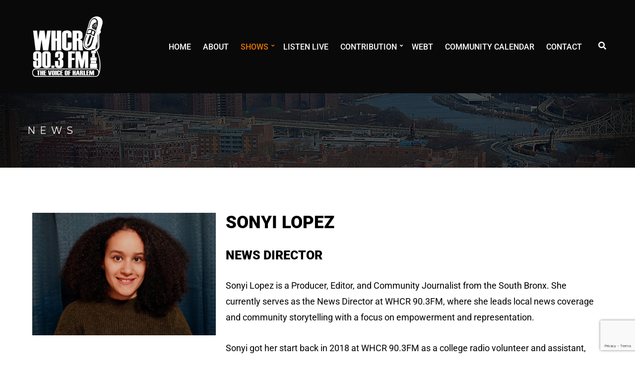

--- FILE ---
content_type: text/html; charset=UTF-8
request_url: https://whcr.org/news/
body_size: 58691
content:
<!doctype html>
<html lang="en-US">
<head>
	<meta charset="UTF-8">
	<meta name="viewport" content="width=device-width, initial-scale=1">
	<meta name='robots' content='index, follow, max-image-preview:large, max-snippet:-1, max-video-preview:-1' />
	<style>img:is([sizes="auto" i], [sizes^="auto," i]) { contain-intrinsic-size: 3000px 1500px }</style>
	
	<!-- This site is optimized with the Yoast SEO plugin v26.8 - https://yoast.com/product/yoast-seo-wordpress/ -->
	<title>News - WHCR 90.3 FM</title>
	<link rel="canonical" href="https://whcr.org/news/" />
	<meta property="og:locale" content="en_US" />
	<meta property="og:type" content="article" />
	<meta property="og:title" content="News - WHCR 90.3 FM" />
	<meta property="og:description" content="Sonyi Lopez News Director Sonyi Lopez is a Producer, Editor, and Community Journalist from the South Bronx. She currently serves as the News Director at WHCR 90.3FM, where she leads local news coverage and community [&hellip;]" />
	<meta property="og:url" content="https://whcr.org/news/" />
	<meta property="og:site_name" content="WHCR 90.3 FM" />
	<meta property="article:publisher" content="https://www.facebook.com/whcr90.3?ref=hl" />
	<meta property="article:modified_time" content="2025-12-17T19:30:41+00:00" />
	<meta property="og:image" content="https://whcr.org/wp-content/uploads/2025/10/Sonyi-Headshot-Scaled_2.jpg" />
	<meta name="twitter:card" content="summary_large_image" />
	<meta name="twitter:label1" content="Est. reading time" />
	<meta name="twitter:data1" content="1 minute" />
	<script type="application/ld+json" class="yoast-schema-graph">{"@context":"https://schema.org","@graph":[{"@type":"WebPage","@id":"https://whcr.org/news/","url":"https://whcr.org/news/","name":"News - WHCR 90.3 FM","isPartOf":{"@id":"https://whcr.org/#website"},"primaryImageOfPage":{"@id":"https://whcr.org/news/#primaryimage"},"image":{"@id":"https://whcr.org/news/#primaryimage"},"thumbnailUrl":"https://whcr.org/wp-content/uploads/2025/10/Sonyi-Headshot-Scaled_2.jpg","datePublished":"2015-07-01T02:22:57+00:00","dateModified":"2025-12-17T19:30:41+00:00","breadcrumb":{"@id":"https://whcr.org/news/#breadcrumb"},"inLanguage":"en-US","potentialAction":[{"@type":"ReadAction","target":["https://whcr.org/news/"]}]},{"@type":"ImageObject","inLanguage":"en-US","@id":"https://whcr.org/news/#primaryimage","url":"https://whcr.org/wp-content/uploads/2025/10/Sonyi-Headshot-Scaled_2.jpg","contentUrl":"https://whcr.org/wp-content/uploads/2025/10/Sonyi-Headshot-Scaled_2.jpg","width":1000,"height":667,"caption":"Sonyi Lopez"},{"@type":"BreadcrumbList","@id":"https://whcr.org/news/#breadcrumb","itemListElement":[{"@type":"ListItem","position":1,"name":"Home","item":"https://whcr.org/"},{"@type":"ListItem","position":2,"name":"News"}]},{"@type":"WebSite","@id":"https://whcr.org/#website","url":"https://whcr.org/","name":"WHCR 90.3 FM","description":"","publisher":{"@id":"https://whcr.org/#organization"},"potentialAction":[{"@type":"SearchAction","target":{"@type":"EntryPoint","urlTemplate":"https://whcr.org/?s={search_term_string}"},"query-input":{"@type":"PropertyValueSpecification","valueRequired":true,"valueName":"search_term_string"}}],"inLanguage":"en-US"},{"@type":"Organization","@id":"https://whcr.org/#organization","name":"WHCR 90.3 FM","url":"https://whcr.org/","logo":{"@type":"ImageObject","inLanguage":"en-US","@id":"https://whcr.org/#/schema/logo/image/","url":"https://whcr.org/wp-content/uploads/2022/10/23_logo.jpg","contentUrl":"https://whcr.org/wp-content/uploads/2022/10/23_logo.jpg","width":375,"height":280,"caption":"WHCR 90.3 FM"},"image":{"@id":"https://whcr.org/#/schema/logo/image/"},"sameAs":["https://www.facebook.com/whcr90.3?ref=hl"]}]}</script>
	<!-- / Yoast SEO plugin. -->


<link rel='dns-prefetch' href='//maps.googleapis.com' />
<link rel='dns-prefetch' href='//vjs.zencdn.net' />
<link rel='dns-prefetch' href='//www.googletagmanager.com' />
<link rel='dns-prefetch' href='//fonts.googleapis.com' />
<link rel="alternate" type="application/rss+xml" title="WHCR 90.3 FM &raquo; Feed" href="https://whcr.org/feed/" />
<link rel="alternate" type="application/rss+xml" title="WHCR 90.3 FM &raquo; Comments Feed" href="https://whcr.org/comments/feed/" />
<script>
window._wpemojiSettings = {"baseUrl":"https:\/\/s.w.org\/images\/core\/emoji\/16.0.1\/72x72\/","ext":".png","svgUrl":"https:\/\/s.w.org\/images\/core\/emoji\/16.0.1\/svg\/","svgExt":".svg","source":{"concatemoji":"https:\/\/whcr.org\/wp-includes\/js\/wp-emoji-release.min.js?ver=6.8.3"}};
/*! This file is auto-generated */
!function(s,n){var o,i,e;function c(e){try{var t={supportTests:e,timestamp:(new Date).valueOf()};sessionStorage.setItem(o,JSON.stringify(t))}catch(e){}}function p(e,t,n){e.clearRect(0,0,e.canvas.width,e.canvas.height),e.fillText(t,0,0);var t=new Uint32Array(e.getImageData(0,0,e.canvas.width,e.canvas.height).data),a=(e.clearRect(0,0,e.canvas.width,e.canvas.height),e.fillText(n,0,0),new Uint32Array(e.getImageData(0,0,e.canvas.width,e.canvas.height).data));return t.every(function(e,t){return e===a[t]})}function u(e,t){e.clearRect(0,0,e.canvas.width,e.canvas.height),e.fillText(t,0,0);for(var n=e.getImageData(16,16,1,1),a=0;a<n.data.length;a++)if(0!==n.data[a])return!1;return!0}function f(e,t,n,a){switch(t){case"flag":return n(e,"\ud83c\udff3\ufe0f\u200d\u26a7\ufe0f","\ud83c\udff3\ufe0f\u200b\u26a7\ufe0f")?!1:!n(e,"\ud83c\udde8\ud83c\uddf6","\ud83c\udde8\u200b\ud83c\uddf6")&&!n(e,"\ud83c\udff4\udb40\udc67\udb40\udc62\udb40\udc65\udb40\udc6e\udb40\udc67\udb40\udc7f","\ud83c\udff4\u200b\udb40\udc67\u200b\udb40\udc62\u200b\udb40\udc65\u200b\udb40\udc6e\u200b\udb40\udc67\u200b\udb40\udc7f");case"emoji":return!a(e,"\ud83e\udedf")}return!1}function g(e,t,n,a){var r="undefined"!=typeof WorkerGlobalScope&&self instanceof WorkerGlobalScope?new OffscreenCanvas(300,150):s.createElement("canvas"),o=r.getContext("2d",{willReadFrequently:!0}),i=(o.textBaseline="top",o.font="600 32px Arial",{});return e.forEach(function(e){i[e]=t(o,e,n,a)}),i}function t(e){var t=s.createElement("script");t.src=e,t.defer=!0,s.head.appendChild(t)}"undefined"!=typeof Promise&&(o="wpEmojiSettingsSupports",i=["flag","emoji"],n.supports={everything:!0,everythingExceptFlag:!0},e=new Promise(function(e){s.addEventListener("DOMContentLoaded",e,{once:!0})}),new Promise(function(t){var n=function(){try{var e=JSON.parse(sessionStorage.getItem(o));if("object"==typeof e&&"number"==typeof e.timestamp&&(new Date).valueOf()<e.timestamp+604800&&"object"==typeof e.supportTests)return e.supportTests}catch(e){}return null}();if(!n){if("undefined"!=typeof Worker&&"undefined"!=typeof OffscreenCanvas&&"undefined"!=typeof URL&&URL.createObjectURL&&"undefined"!=typeof Blob)try{var e="postMessage("+g.toString()+"("+[JSON.stringify(i),f.toString(),p.toString(),u.toString()].join(",")+"));",a=new Blob([e],{type:"text/javascript"}),r=new Worker(URL.createObjectURL(a),{name:"wpTestEmojiSupports"});return void(r.onmessage=function(e){c(n=e.data),r.terminate(),t(n)})}catch(e){}c(n=g(i,f,p,u))}t(n)}).then(function(e){for(var t in e)n.supports[t]=e[t],n.supports.everything=n.supports.everything&&n.supports[t],"flag"!==t&&(n.supports.everythingExceptFlag=n.supports.everythingExceptFlag&&n.supports[t]);n.supports.everythingExceptFlag=n.supports.everythingExceptFlag&&!n.supports.flag,n.DOMReady=!1,n.readyCallback=function(){n.DOMReady=!0}}).then(function(){return e}).then(function(){var e;n.supports.everything||(n.readyCallback(),(e=n.source||{}).concatemoji?t(e.concatemoji):e.wpemoji&&e.twemoji&&(t(e.twemoji),t(e.wpemoji)))}))}((window,document),window._wpemojiSettings);
</script>
<style id='wp-emoji-styles-inline-css'>

	img.wp-smiley, img.emoji {
		display: inline !important;
		border: none !important;
		box-shadow: none !important;
		height: 1em !important;
		width: 1em !important;
		margin: 0 0.07em !important;
		vertical-align: -0.1em !important;
		background: none !important;
		padding: 0 !important;
	}
</style>
<link rel='stylesheet' id='wp-block-library-css' href='https://whcr.org/wp-includes/css/dist/block-library/style.min.css?ver=6.8.3' media='all' />
<style id='classic-theme-styles-inline-css'>
/*! This file is auto-generated */
.wp-block-button__link{color:#fff;background-color:#32373c;border-radius:9999px;box-shadow:none;text-decoration:none;padding:calc(.667em + 2px) calc(1.333em + 2px);font-size:1.125em}.wp-block-file__button{background:#32373c;color:#fff;text-decoration:none}
</style>
<style id='global-styles-inline-css'>
:root{--wp--preset--aspect-ratio--square: 1;--wp--preset--aspect-ratio--4-3: 4/3;--wp--preset--aspect-ratio--3-4: 3/4;--wp--preset--aspect-ratio--3-2: 3/2;--wp--preset--aspect-ratio--2-3: 2/3;--wp--preset--aspect-ratio--16-9: 16/9;--wp--preset--aspect-ratio--9-16: 9/16;--wp--preset--color--black: #000000;--wp--preset--color--cyan-bluish-gray: #abb8c3;--wp--preset--color--white: #ffffff;--wp--preset--color--pale-pink: #f78da7;--wp--preset--color--vivid-red: #cf2e2e;--wp--preset--color--luminous-vivid-orange: #ff6900;--wp--preset--color--luminous-vivid-amber: #fcb900;--wp--preset--color--light-green-cyan: #7bdcb5;--wp--preset--color--vivid-green-cyan: #00d084;--wp--preset--color--pale-cyan-blue: #8ed1fc;--wp--preset--color--vivid-cyan-blue: #0693e3;--wp--preset--color--vivid-purple: #9b51e0;--wp--preset--color--theme-primary: #D95919;--wp--preset--color--theme-dark-gray: #63625f;--wp--preset--color--theme-medium-gray: #B0AFAA;--wp--preset--color--theme-light-gray: #B0AFAA;--wp--preset--color--theme-white: #ffffff;--wp--preset--color--theme-black: #000000;--wp--preset--gradient--vivid-cyan-blue-to-vivid-purple: linear-gradient(135deg,rgba(6,147,227,1) 0%,rgb(155,81,224) 100%);--wp--preset--gradient--light-green-cyan-to-vivid-green-cyan: linear-gradient(135deg,rgb(122,220,180) 0%,rgb(0,208,130) 100%);--wp--preset--gradient--luminous-vivid-amber-to-luminous-vivid-orange: linear-gradient(135deg,rgba(252,185,0,1) 0%,rgba(255,105,0,1) 100%);--wp--preset--gradient--luminous-vivid-orange-to-vivid-red: linear-gradient(135deg,rgba(255,105,0,1) 0%,rgb(207,46,46) 100%);--wp--preset--gradient--very-light-gray-to-cyan-bluish-gray: linear-gradient(135deg,rgb(238,238,238) 0%,rgb(169,184,195) 100%);--wp--preset--gradient--cool-to-warm-spectrum: linear-gradient(135deg,rgb(74,234,220) 0%,rgb(151,120,209) 20%,rgb(207,42,186) 40%,rgb(238,44,130) 60%,rgb(251,105,98) 80%,rgb(254,248,76) 100%);--wp--preset--gradient--blush-light-purple: linear-gradient(135deg,rgb(255,206,236) 0%,rgb(152,150,240) 100%);--wp--preset--gradient--blush-bordeaux: linear-gradient(135deg,rgb(254,205,165) 0%,rgb(254,45,45) 50%,rgb(107,0,62) 100%);--wp--preset--gradient--luminous-dusk: linear-gradient(135deg,rgb(255,203,112) 0%,rgb(199,81,192) 50%,rgb(65,88,208) 100%);--wp--preset--gradient--pale-ocean: linear-gradient(135deg,rgb(255,245,203) 0%,rgb(182,227,212) 50%,rgb(51,167,181) 100%);--wp--preset--gradient--electric-grass: linear-gradient(135deg,rgb(202,248,128) 0%,rgb(113,206,126) 100%);--wp--preset--gradient--midnight: linear-gradient(135deg,rgb(2,3,129) 0%,rgb(40,116,252) 100%);--wp--preset--font-size--small: 13px;--wp--preset--font-size--medium: 20px;--wp--preset--font-size--large: 36px;--wp--preset--font-size--x-large: 42px;--wp--preset--spacing--20: 0.44rem;--wp--preset--spacing--30: 0.67rem;--wp--preset--spacing--40: 1rem;--wp--preset--spacing--50: 1.5rem;--wp--preset--spacing--60: 2.25rem;--wp--preset--spacing--70: 3.38rem;--wp--preset--spacing--80: 5.06rem;--wp--preset--shadow--natural: 6px 6px 9px rgba(0, 0, 0, 0.2);--wp--preset--shadow--deep: 12px 12px 50px rgba(0, 0, 0, 0.4);--wp--preset--shadow--sharp: 6px 6px 0px rgba(0, 0, 0, 0.2);--wp--preset--shadow--outlined: 6px 6px 0px -3px rgba(255, 255, 255, 1), 6px 6px rgba(0, 0, 0, 1);--wp--preset--shadow--crisp: 6px 6px 0px rgba(0, 0, 0, 1);}:where(.is-layout-flex){gap: 0.5em;}:where(.is-layout-grid){gap: 0.5em;}body .is-layout-flex{display: flex;}.is-layout-flex{flex-wrap: wrap;align-items: center;}.is-layout-flex > :is(*, div){margin: 0;}body .is-layout-grid{display: grid;}.is-layout-grid > :is(*, div){margin: 0;}:where(.wp-block-columns.is-layout-flex){gap: 2em;}:where(.wp-block-columns.is-layout-grid){gap: 2em;}:where(.wp-block-post-template.is-layout-flex){gap: 1.25em;}:where(.wp-block-post-template.is-layout-grid){gap: 1.25em;}.has-black-color{color: var(--wp--preset--color--black) !important;}.has-cyan-bluish-gray-color{color: var(--wp--preset--color--cyan-bluish-gray) !important;}.has-white-color{color: var(--wp--preset--color--white) !important;}.has-pale-pink-color{color: var(--wp--preset--color--pale-pink) !important;}.has-vivid-red-color{color: var(--wp--preset--color--vivid-red) !important;}.has-luminous-vivid-orange-color{color: var(--wp--preset--color--luminous-vivid-orange) !important;}.has-luminous-vivid-amber-color{color: var(--wp--preset--color--luminous-vivid-amber) !important;}.has-light-green-cyan-color{color: var(--wp--preset--color--light-green-cyan) !important;}.has-vivid-green-cyan-color{color: var(--wp--preset--color--vivid-green-cyan) !important;}.has-pale-cyan-blue-color{color: var(--wp--preset--color--pale-cyan-blue) !important;}.has-vivid-cyan-blue-color{color: var(--wp--preset--color--vivid-cyan-blue) !important;}.has-vivid-purple-color{color: var(--wp--preset--color--vivid-purple) !important;}.has-black-background-color{background-color: var(--wp--preset--color--black) !important;}.has-cyan-bluish-gray-background-color{background-color: var(--wp--preset--color--cyan-bluish-gray) !important;}.has-white-background-color{background-color: var(--wp--preset--color--white) !important;}.has-pale-pink-background-color{background-color: var(--wp--preset--color--pale-pink) !important;}.has-vivid-red-background-color{background-color: var(--wp--preset--color--vivid-red) !important;}.has-luminous-vivid-orange-background-color{background-color: var(--wp--preset--color--luminous-vivid-orange) !important;}.has-luminous-vivid-amber-background-color{background-color: var(--wp--preset--color--luminous-vivid-amber) !important;}.has-light-green-cyan-background-color{background-color: var(--wp--preset--color--light-green-cyan) !important;}.has-vivid-green-cyan-background-color{background-color: var(--wp--preset--color--vivid-green-cyan) !important;}.has-pale-cyan-blue-background-color{background-color: var(--wp--preset--color--pale-cyan-blue) !important;}.has-vivid-cyan-blue-background-color{background-color: var(--wp--preset--color--vivid-cyan-blue) !important;}.has-vivid-purple-background-color{background-color: var(--wp--preset--color--vivid-purple) !important;}.has-black-border-color{border-color: var(--wp--preset--color--black) !important;}.has-cyan-bluish-gray-border-color{border-color: var(--wp--preset--color--cyan-bluish-gray) !important;}.has-white-border-color{border-color: var(--wp--preset--color--white) !important;}.has-pale-pink-border-color{border-color: var(--wp--preset--color--pale-pink) !important;}.has-vivid-red-border-color{border-color: var(--wp--preset--color--vivid-red) !important;}.has-luminous-vivid-orange-border-color{border-color: var(--wp--preset--color--luminous-vivid-orange) !important;}.has-luminous-vivid-amber-border-color{border-color: var(--wp--preset--color--luminous-vivid-amber) !important;}.has-light-green-cyan-border-color{border-color: var(--wp--preset--color--light-green-cyan) !important;}.has-vivid-green-cyan-border-color{border-color: var(--wp--preset--color--vivid-green-cyan) !important;}.has-pale-cyan-blue-border-color{border-color: var(--wp--preset--color--pale-cyan-blue) !important;}.has-vivid-cyan-blue-border-color{border-color: var(--wp--preset--color--vivid-cyan-blue) !important;}.has-vivid-purple-border-color{border-color: var(--wp--preset--color--vivid-purple) !important;}.has-vivid-cyan-blue-to-vivid-purple-gradient-background{background: var(--wp--preset--gradient--vivid-cyan-blue-to-vivid-purple) !important;}.has-light-green-cyan-to-vivid-green-cyan-gradient-background{background: var(--wp--preset--gradient--light-green-cyan-to-vivid-green-cyan) !important;}.has-luminous-vivid-amber-to-luminous-vivid-orange-gradient-background{background: var(--wp--preset--gradient--luminous-vivid-amber-to-luminous-vivid-orange) !important;}.has-luminous-vivid-orange-to-vivid-red-gradient-background{background: var(--wp--preset--gradient--luminous-vivid-orange-to-vivid-red) !important;}.has-very-light-gray-to-cyan-bluish-gray-gradient-background{background: var(--wp--preset--gradient--very-light-gray-to-cyan-bluish-gray) !important;}.has-cool-to-warm-spectrum-gradient-background{background: var(--wp--preset--gradient--cool-to-warm-spectrum) !important;}.has-blush-light-purple-gradient-background{background: var(--wp--preset--gradient--blush-light-purple) !important;}.has-blush-bordeaux-gradient-background{background: var(--wp--preset--gradient--blush-bordeaux) !important;}.has-luminous-dusk-gradient-background{background: var(--wp--preset--gradient--luminous-dusk) !important;}.has-pale-ocean-gradient-background{background: var(--wp--preset--gradient--pale-ocean) !important;}.has-electric-grass-gradient-background{background: var(--wp--preset--gradient--electric-grass) !important;}.has-midnight-gradient-background{background: var(--wp--preset--gradient--midnight) !important;}.has-small-font-size{font-size: var(--wp--preset--font-size--small) !important;}.has-medium-font-size{font-size: var(--wp--preset--font-size--medium) !important;}.has-large-font-size{font-size: var(--wp--preset--font-size--large) !important;}.has-x-large-font-size{font-size: var(--wp--preset--font-size--x-large) !important;}
:where(.wp-block-post-template.is-layout-flex){gap: 1.25em;}:where(.wp-block-post-template.is-layout-grid){gap: 1.25em;}
:where(.wp-block-columns.is-layout-flex){gap: 2em;}:where(.wp-block-columns.is-layout-grid){gap: 2em;}
:root :where(.wp-block-pullquote){font-size: 1.5em;line-height: 1.6;}
</style>
<link rel='stylesheet' id='contact-form-7-css' href='https://whcr.org/wp-content/plugins/contact-form-7/includes/css/styles.css?ver=6.1.4' media='all' />
<link rel='stylesheet' id='cisc-shortcodes-css' href='https://whcr.org/wp-content/plugins/cssigniter-shortcodes/src/style.min.css?ver=2.4.2' media='all' />
<link rel='stylesheet' id='font-awesome-css' href='https://whcr.org/wp-content/plugins/cssigniter-shortcodes/src/css/font-awesome.min.css?ver=4.7.0' media='all' />
<link rel='stylesheet' id='tiny-slider-css' href='https://whcr.org/wp-content/plugins/cssigniter-shortcodes/src/vendor/tiny-slider/tiny-slider.min.css?ver=2.9.3' media='all' />
<link rel='stylesheet' id='gutenbee-animations-css' href='https://whcr.org/wp-content/plugins/gutenbee/build/gutenbee.animations.css?ver=2.19.1' media='all' />
<link rel='stylesheet' id='ignition-user-google-fonts-css' href='https://fonts.googleapis.com/css?family=Roboto%3A400%2C900%2C500%2C400i%2C700%7CMontserrat%3A700%2C400%2C400i&#038;ver=3.5.0' media='all' />
<link rel='stylesheet' id='ignition-icons-css' href='https://whcr.org/wp-content/plugins/ignition/inc/assets/vendor/ignition-icons/css/ignition-icons.min.css?ver=3.5.0' media='all' />
<link rel='stylesheet' id='ignition-style-css' href='https://whcr.org/wp-content/plugins/ignition/inc/assets/css/style.min.css?ver=3.5.0' media='all' />
<link rel='stylesheet' id='ignition-contact-forms-css' href='https://whcr.org/wp-content/plugins/ignition/inc/assets/css/contact-forms.min.css?ver=3.5.0' media='all' />
<link rel='stylesheet' id='ignition-maxslider-css' href='https://whcr.org/wp-content/plugins/ignition/inc/assets/css/maxslider.min.css?ver=3.5.0' media='all' />
<link rel='stylesheet' id='ignition-elementor-css' href='https://whcr.org/wp-content/plugins/ignition/inc/assets/css/elementor.min.css?ver=3.5.0' media='all' />
<link rel='stylesheet' id='social-widget-css' href='https://whcr.org/wp-content/plugins/social-media-widget/social_widget.css?ver=6.8.3' media='all' />
<link rel='stylesheet' id='videojs-css' href='//vjs.zencdn.net/5.9.2/video-js.css?ver=6.8.3' media='all' />
<link rel='stylesheet' id='videojs-style-css' href='https://whcr.org/wp-content/plugins/videojs-hls-player/videojs-hls-player.css?ver=6.8.3' media='all' />
<link rel='stylesheet' id='videojs-airplay-css' href='https://whcr.org/wp-content/plugins/videojs-hls-player/videojs-airplay/videojs.airplay.css?ver=6.8.3' media='all' />
<link rel='stylesheet' id='audioigniter-css' href='https://whcr.org/wp-content/plugins/audioigniter/player/build/style.css?ver=2.0.2' media='all' />
<link rel='stylesheet' id='slick-css' href='https://whcr.org/wp-content/plugins/maxslider/assets/vendor/slick/slick.css?ver=1.6.0' media='all' />
<link rel='stylesheet' id='maxslider-css' href='https://whcr.org/wp-content/plugins/maxslider/assets/css/maxslider.css?ver=1.2.4' media='all' />
<link rel='stylesheet' id='ignition-berliner-style-css' href='https://whcr.org/wp-content/themes/ignition-berliner/style.min.css?ver=1.0.1-1.0' media='all' />
<link rel='stylesheet' id='ignition-berliner-maxslider-css' href='https://whcr.org/wp-content/themes/ignition-berliner/inc/assets/css/maxslider.min.css?ver=1.0.1-1.0' media='all' />
<link rel='stylesheet' id='ignition-berliner-audioigniter-css' href='https://whcr.org/wp-content/themes/ignition-berliner/inc/assets/css/audioigniter.min.css?ver=1.0.1-1.0' media='all' />
<style id='ignition-berliner-generated-styles-inline-css'>
:root { --ignition-body-background-color: #ffffff; --ignition-primary-color: #e97403; --ignition-text-color: #000000; --ignition-headings-color: #000000; --ignition-border-color: #b0afaa; --ignition-forms-background-color: #fafaf8; --ignition-forms-border-color: #b0afaa; --ignition-forms-text-color: #63625f; --ignition-buttons-background-color: #161b21; --ignition-buttons-text-color: #ffffff; --ignition-buttons-border-color: #161b21; --ignition-primary-font-family: Roboto; --ignition-secondary-font-family: Roboto; --ignition-top-bar-background-color: #090909; --ignition-top-bar-text-color: #ecebe5; --ignition-top-bar-border-color: #090909; --ignition-top-bar-transparent-text-color: #ffffff; --ignition-top-bar-transparent-border-color: rgba(255, 255, 255, 0.1); --ignition-header-background-color: #090909; --ignition-header-text-color: #ffffff; --ignition-header-submenu-background-color: #090909; --ignition-header-submenu-text-color: #ecebe5; --ignition-header-submenu-text-color-hover: #d95919; --ignition-header-transparent-background-color: #090909; --ignition-header-transparent-text-color: #ffffff; --ignition-header-transparent-submenu-bg-color: rgba(255, 255, 255, 0.9); --ignition-header-transparent-submenu-text-color: #63625f; --ignition-header-sticky-background-color: #090909; --ignition-header-sticky-text-color: #ecebe5; --ignition-header-sticky-submenu-background-color: #242424; --ignition-header-sticky-submenu-text-color: #ecebe5; --ignition-header-sticky-submenu-text-color-hover: #d95919; --ignition-mobile-nav-background-color: #090909; --ignition-mobile-nav-text-color: #ffffff; --ignition-mobile-nav-border-color: #b0afaa; --ignition-hero-background-color: #0a0606; --ignition-hero-overlay-background-color: rgba(0,0,0,0.65); --ignition-hero-primary-text-color: #ffffff; --ignition-hero-secondary-text-color: #ffffff; --ignition-footer-background-color: #090909; --ignition-footer-border-color: #b0afaa; --ignition-footer-title-color: #e1ddd3; --ignition-footer-text-color: #ffffff; --ignition-footer-credits-background-color: #090909; --ignition-footer-credits-text-color: #ffffff; --ignition-footer-credits-link-color: #ffffff; --ignition-footer-credits-border-color: #090909; } @media (min-width: calc(1300px + 60px)) { .container, .theme-grid > .wp-block-gutenbee-container-inner, .alignwide .maxslider-slide-content, .alignfull .maxslider-slide-content { width: 1300px; max-width: 100%; } [class*="-template-fullwidth-narrow"] .alignwide { width: calc(1300px - 30px); } .theme-grid > .wp-block-gutenbee-container-inner { padding-left: 15px; padding-right: 15px; } } html { font-size: 18px; } body { font-family: Roboto, sans-serif; font-weight: 400; font-size: 18px; line-height: 1.8; text-transform: none; letter-spacing: 0em; } h1, h2, h3, h4, h5, h6, .page-hero-title, .page-title, .site-logo, .entry-item-event-media-title, .entry-item-event-media-day { font-family: Roboto, sans-serif; font-weight: 900; } .navigation-main, .head-mast .head-content-slot-item, .navigation-mobile-wrap { font-family: Roboto, sans-serif; font-weight: 500; font-size: 16px; line-height: 1.2; text-transform: uppercase; letter-spacing: 0em; } .page-hero-title, .page-title { font-family: Montserrat, sans-serif; font-weight: 700; } h1,.page-hero-title,.page-title { font-size: 45px; line-height: 1.15; text-transform: uppercase; letter-spacing: 0em; } h2, .wc-block-grid__product-title { font-size: 35px; line-height: 1.15; text-transform: uppercase; letter-spacing: 0em; } h3 { font-size: 30px; line-height: 1.2; text-transform: uppercase; letter-spacing: 0em; } h4 { font-size: 25px; line-height: 1.25; text-transform: uppercase; letter-spacing: 0em; } h5 { font-size: 20px; line-height: 1.25; text-transform: uppercase; letter-spacing: 0em; } h6 { font-size: 18px; line-height: 1.32; text-transform: uppercase; letter-spacing: 0em; } .widget-title { font-size: 20px; line-height: 1.2; text-transform: uppercase; letter-spacing: 0em; } .widget { font-size: 15px; line-height: 1.5; text-transform: none; letter-spacing: 0em; } .btn, .button, .gutenbee-block-button-link, .wp-block-button__link, .comment-reply-link, .ci-item-filter, .maxslider-slide .maxslider-btn, .added_to_cart, input[type="submit"], input[type="reset"], button[type="submit"] { font-family: Roboto, sans-serif; font-weight: 500; font-size: 14px; line-height: 1.4; text-transform: uppercase; letter-spacing: 0em; } @media (max-width: 991px) { #mobilemenu { display: block; } .head-content-slot-mobile-nav { display: inline-block; } .nav { display: none; } .header-full-nav-center .site-branding, .site-branding { max-width: 45%; width: auto; text-align: left; } .header-nav-split .site-branding { text-align: left; } .head-slot:first-of-type { display: none; } } .page-hero { background-image: url(https://whcr.org/wp-content/uploads/2014/10/harlemview.jpg); background-repeat: no-repeat; background-position: center center; background-attachment: scroll; background-size: cover; } @media (min-width: 992px) { .page-hero { height: 150px; } } @media (min-width: 576px) and (max-width: 991px) { .page-hero { height: 150px; } } @media (max-width: 575px) { .page-hero { height: 120px; } } 
</style>
<link rel='stylesheet' id='ignition-berliner-style-child-css' href='https://whcr.org/wp-content/themes/ignition-berliner-child/style.css?ver=1.0.1-1.0' media='all' />
<link rel='stylesheet' id='easy_table_style-css' href='https://whcr.org/wp-content/plugins/easy-table/themes/default/style.css?ver=1.8' media='all' />
<link rel='stylesheet' id='cf7cf-style-css' href='https://whcr.org/wp-content/plugins/cf7-conditional-fields/style.css?ver=2.6.7' media='all' />
<link rel='stylesheet' id='elementor-icons-css' href='https://whcr.org/wp-content/plugins/elementor/assets/lib/eicons/css/elementor-icons.min.css?ver=5.46.0' media='all' />
<link rel='stylesheet' id='elementor-frontend-css' href='https://whcr.org/wp-content/plugins/elementor/assets/css/frontend.min.css?ver=3.34.3' media='all' />
<link rel='stylesheet' id='elementor-post-69893-css' href='https://whcr.org/wp-content/uploads/elementor/css/post-69893.css?ver=1769484518' media='all' />
<link rel='stylesheet' id='widget-image-css' href='https://whcr.org/wp-content/plugins/elementor/assets/css/widget-image.min.css?ver=3.34.3' media='all' />
<link rel='stylesheet' id='elementor-gf-local-roboto-css' href='https://whcr.org/wp-content/uploads/elementor/google-fonts/css/roboto.css?ver=1743478585' media='all' />
<link rel='stylesheet' id='elementor-gf-local-robotoslab-css' href='https://whcr.org/wp-content/uploads/elementor/google-fonts/css/robotoslab.css?ver=1743478591' media='all' />
<!--n2css--><!--n2js--><script src="//maps.googleapis.com/maps/api/js?v=3&amp;ver=2.4.2" id="cisc-google-maps-js"></script>
<script src="https://whcr.org/wp-includes/js/jquery/jquery.min.js?ver=3.7.1" id="jquery-core-js"></script>
<script src="https://whcr.org/wp-includes/js/jquery/jquery-migrate.min.js?ver=3.4.1" id="jquery-migrate-js"></script>
<script src="//vjs.zencdn.net/ie8/1.1.2/videojs-ie8.min.js?ver=1.0.2" id="videojs-ie8-js"></script>

<!-- Google tag (gtag.js) snippet added by Site Kit -->
<!-- Google Analytics snippet added by Site Kit -->
<script src="https://www.googletagmanager.com/gtag/js?id=GT-WKPDWQZ" id="google_gtagjs-js" async></script>
<script id="google_gtagjs-js-after">
window.dataLayer = window.dataLayer || [];function gtag(){dataLayer.push(arguments);}
gtag("set","linker",{"domains":["whcr.org"]});
gtag("js", new Date());
gtag("set", "developer_id.dZTNiMT", true);
gtag("config", "GT-WKPDWQZ");
</script>
<link rel="https://api.w.org/" href="https://whcr.org/wp-json/" /><link rel="alternate" title="JSON" type="application/json" href="https://whcr.org/wp-json/wp/v2/pages/1014" /><link rel="EditURI" type="application/rsd+xml" title="RSD" href="https://whcr.org/xmlrpc.php?rsd" />
<meta name="generator" content="WordPress 6.8.3" />
<link rel='shortlink' href='https://whcr.org/?p=1014' />
<link rel="alternate" title="oEmbed (JSON)" type="application/json+oembed" href="https://whcr.org/wp-json/oembed/1.0/embed?url=https%3A%2F%2Fwhcr.org%2Fnews%2F" />
<link rel="alternate" title="oEmbed (XML)" type="text/xml+oembed" href="https://whcr.org/wp-json/oembed/1.0/embed?url=https%3A%2F%2Fwhcr.org%2Fnews%2F&#038;format=xml" />
<meta name="generator" content="Site Kit by Google 1.171.0" /><!-- Google tag (gtag.js) -->
<script async src="https://www.googletagmanager.com/gtag/js?id=UA-61032475-1"></script>
<script>
  window.dataLayer = window.dataLayer || [];
  function gtag(){dataLayer.push(arguments);}
  gtag('js', new Date());

  gtag('config', 'UA-61032475-1');
</script>


<!-- Google Tag Manager -->
<script>(function(w,d,s,l,i){w[l]=w[l]||[];w[l].push({'gtm.start':
new Date().getTime(),event:'gtm.js'});var f=d.getElementsByTagName(s)[0],
j=d.createElement(s),dl=l!='dataLayer'?'&l='+l:'';j.async=true;j.src=
'https://www.googletagmanager.com/gtm.js?id='+i+dl;f.parentNode.insertBefore(j,f);
})(window,document,'script','dataLayer','GTM-M8SK8T3C');</script>
<!-- End Google Tag Manager -->		<style type="text/css">
			.comments-link {
				display: none;
			}
					</style>
		
		
<!-- This site is embedding HLS video using Video.js HLS Plugin v1.0.2 - https://www.socialite-media.com/videojs-hls-player-for-wordpress -->

<style>.ai-wrap {
				background-color: #e8e6df;
			}

			.ai-wrap .ai-volume-bar {
				border-right-color: #e8e6df			}

			.ai-wrap .ai-track-btn,
			.ai-wrap .ai-track-control {
				border-left-color: #e8e6df			}
						.ai-wrap,
			.ai-wrap .ai-btn,
			.ai-wrap .ai-track-btn {
				color: #000000;
			}

			.ai-wrap .ai-btn svg,
			.ai-wrap .ai-track-no-thumb svg,
			.ai-wrap .ai-track-btn svg {
				fill: #000000;
			}
						.ai-control-wrap .ai-btn,
			.ai-control-wrap .ai-btn:hover,
			.ai-player-buttons .ai-btn,
			.ai-player-buttons .ai-btn:hover {
				color: #ffffff;
			}

			.ai-control-wrap .ai-btn svg,
			.ai-control-wrap .ai-btn:hover svg {
				fill: #ffffff;
			}</style><meta name="generator" content="Elementor 3.34.3; features: additional_custom_breakpoints; settings: css_print_method-external, google_font-enabled, font_display-auto">
			<style>
				.e-con.e-parent:nth-of-type(n+4):not(.e-lazyloaded):not(.e-no-lazyload),
				.e-con.e-parent:nth-of-type(n+4):not(.e-lazyloaded):not(.e-no-lazyload) * {
					background-image: none !important;
				}
				@media screen and (max-height: 1024px) {
					.e-con.e-parent:nth-of-type(n+3):not(.e-lazyloaded):not(.e-no-lazyload),
					.e-con.e-parent:nth-of-type(n+3):not(.e-lazyloaded):not(.e-no-lazyload) * {
						background-image: none !important;
					}
				}
				@media screen and (max-height: 640px) {
					.e-con.e-parent:nth-of-type(n+2):not(.e-lazyloaded):not(.e-no-lazyload),
					.e-con.e-parent:nth-of-type(n+2):not(.e-lazyloaded):not(.e-no-lazyload) * {
						background-image: none !important;
					}
				}
			</style>
			<link rel="icon" href="https://whcr.org/wp-content/uploads/2017/06/FInalLOGO3-45x45.jpg" sizes="32x32" />
<link rel="icon" href="https://whcr.org/wp-content/uploads/2017/06/FInalLOGO3-e1507060296667.jpg" sizes="192x192" />
<link rel="apple-touch-icon" href="https://whcr.org/wp-content/uploads/2017/06/FInalLOGO3-e1507060296667.jpg" />
<meta name="msapplication-TileImage" content="https://whcr.org/wp-content/uploads/2017/06/FInalLOGO3-e1507060296667.jpg" />
		<style id="wp-custom-css">
			


/*Social Media Icons */ 
#menu-menu-social-menu li a{
font-size:35px;
color:white;
background-color:#0D0D22;
}

/*Contact Form 7 */

/*radiobuttons vertical */
span.wpcf7-list-item { display: block; }

/*Talk show featured image  */ 
img.attachment-ignition_item.size-ignition_item.wp-post-image {
    width: 100%;
    height: 250px;
    object-fit: cover;
}

img.attachment-ignition_article_media.size-ignition_article_media.wp-post-image{
	  width: 100%;
    height: 250px;
    object-fit: cover;
}

 /*talkshow/musicshow add underlinks to hover*/

entry-item .btn-entry-more:hover {
    text-decoration: underline;
}

entry-item .btn-entry-more:focus {
    text-decoration: underline;

}
.ci-item-filter:hover {
    text-decoration: underline;
}

.ci-item-filter:focus {
    text-decoration: underline;
}

.entry-item .btn-entry-more:hover {
    color: #e97403;
}

 /*Random Talk/Music Show Random Generator*/

.rpwe-block h3:hover {
 	text-decoration: underline;
}

.rpwe-block h3:focus {
 	text-decoration: underline;
}

 /*label font size*/
.label, label {
font-weight: var(--ignition-font-weight-bold);
font-size: 16px;
}

 /*PdfView to not display button stack*/
.wp-block-file
{
  display: flex;
  flex-direction: column;
}

/*Footer */ 

 /* footer link color*/
.widget_block widget_text a{
	color:white;
}

.footer a {
    color: white;
}

.footer a:hover {
    color: #e97403;
}
 /* footer copyright*/
.footer-content-slot-item {
    
    font-size: 11px;
}



/*Excel*/
/* Container for centering and optional horizontal scroll */
.sheet-container {
  width: 100%;
  display: flex;
  justify-content: center;  /* Center the sheet */
  padding: 20px;            /* Space on left and right */
  box-sizing: border-box;
  overflow-x: auto;         /* Allows horizontal scroll if needed on small screens */
}

/* Google Sheets iframe styling */
.responsive-sheet {
  width: 100%;
  max-width: 100%;
  height: 1800px;           /* Adjust based on number of rows */
  border: none;

  /* Slight scaling for desktops/laptops to show all columns */
  transform: scale(0.85);  
  transform-origin: top center;
}

/* Mobile adjustments for smaller screens */
@media (max-width: 1023px) {
  .responsive-sheet {
    transform: scale(1);    /* Normal scale on mobile */
    width: 100%;
    height: 1500px;         /* Slightly shorter for mobile */
  }

  .sheet-container {
    padding: 10px 15px;     /* Smaller padding for mobile */
  }
}
		</style>
		</head>
<body data-rsssl=1 class="wp-singular page-template page-template-templates page-template-template-fullwidth-boxed page-template-templatestemplate-fullwidth-boxed-php page page-id-1014 wp-custom-logo wp-embed-responsive wp-theme-ignition-berliner wp-child-theme-ignition-berliner-child ignition-header-type-normal ignition-page-title-bg-on ignition-page-title-normal-off ignition-page-title-subtitle-off ignition-page-breadcrumb-off ignition-site-layout-content_sidebar ignition-side-mode-site-layout-full_boxed ignition-top-bar-visible-off ignition-header-menu-layout-full_right ignition-header-fullwidth-off ignition-header-sticky-on ignition-header-sticky-type-shy ignition-mobile-nav-slide-right-off ignition-page-title-horz-align-left ignition-blog-layout-content_sidebar ignition-blog-posts-layout-1col ignition-footer-visible-on ignition-site-title-off ignition-site-description-off ignition-no-main-padding-off elementor-default elementor-kit-69893 elementor-page elementor-page-1014">
<!-- Google Tag Manager (noscript) -->
<noscript><iframe src="https://www.googletagmanager.com/ns.html?id=GTM-M8SK8T3C"
height="0" width="0" style="display:none;visibility:hidden"></iframe></noscript>
<!-- End Google Tag Manager (noscript) --><div><a class="skip-link sr-only sr-only-focusable" href="#site-content">Skip to the content</a></div>
	
	<div class="page-wrap">

		
<header class="header header-sticky sticky-shy header-full header-full-nav-right header-normal">

	
	<div class="head-mast">

		
		<div class="container">
			<div class="row">
				<div class="col-12">
					<div class="head-mast-inner">

						
<div class="site-branding">
	<div class="site-logo"><a href="https://whcr.org/" class="custom-logo-link" rel="home"><img width="160" height="128" src="https://whcr.org/wp-content/uploads/2022/09/FInalLOGO_transp.png" class="custom-logo" alt="WHCR Logo" decoding="async" /></a></div></div>

						<div class="head-menu-slot">
							<nav class="nav"><ul id="header-menu-1" class="navigation-main ignition-menu-menu-1"><li id="menu-item-14" class="menu-item menu-item-type-post_type menu-item-object-page menu-item-home menu-item-14"><a href="https://whcr.org/">Home</a></li>
<li id="menu-item-150" class="menu-item menu-item-type-post_type menu-item-object-page menu-item-150"><a href="https://whcr.org/about/">About</a></li>
<li id="menu-item-545" class="menu-item menu-item-type-custom menu-item-object-custom current-menu-ancestor current-menu-parent menu-item-has-children menu-item-545"><a href="#">Shows</a>
<ul class="sub-menu">
	<li id="menu-item-181" class="menu-item menu-item-type-post_type menu-item-object-page menu-item-181"><a href="https://whcr.org/music-shows/">Music Shows</a></li>
	<li id="menu-item-187" class="menu-item menu-item-type-post_type menu-item-object-page menu-item-187"><a href="https://whcr.org/talk-shows/">Talk Shows</a></li>
	<li id="menu-item-1351" class="menu-item menu-item-type-post_type menu-item-object-page menu-item-1351"><a href="https://whcr.org/daily-show-line-up/">Daily Show Line Up</a></li>
	<li id="menu-item-1468" class="menu-item menu-item-type-post_type menu-item-object-page current-menu-item page_item page-item-1014 current_page_item menu-item-1468"><a href="https://whcr.org/news/" aria-current="page">News</a></li>
	<li id="menu-item-69807" class="menu-item menu-item-type-custom menu-item-object-custom menu-item-69807"><a href="/category/remembering-whcrs-hosts-who-have-passed-on/">Remembering WHCR Hosts</a></li>
</ul>
</li>
<li id="menu-item-1817" class="menu-item menu-item-type-custom menu-item-object-custom menu-item-1817"><a href="https://whcr.org/whcrstream-m3u/">Listen Live</a></li>
<li id="menu-item-616" class="menu-item menu-item-type-custom menu-item-object-custom menu-item-has-children menu-item-616"><a href="https://whcr.org/donation/">Contribution</a>
<ul class="sub-menu">
	<li id="menu-item-2494" class="menu-item menu-item-type-post_type menu-item-object-page menu-item-2494"><a href="https://whcr.org/donation/">Make A Donation</a></li>
</ul>
</li>
<li id="menu-item-1874" class="menu-item menu-item-type-custom menu-item-object-custom menu-item-1874"><a href="http://whcrebt.org/">WEBT</a></li>
<li id="menu-item-69784" class="menu-item menu-item-type-post_type menu-item-object-page menu-item-69784"><a href="https://whcr.org/community-calendar/">Community Calendar</a></li>
<li id="menu-item-1917" class="menu-item menu-item-type-post_type menu-item-object-page menu-item-1917"><a href="https://whcr.org/contact/">Contact</a></li>
</ul></nav>						</div>

												<div class="head-content-slot head-content-slot-end">
							<div class="head-content-slot-item"><form action="https://whcr.org/" method="get" class="global-search-form">
			<label for="global-search-input" class="sr-only">Search for:</label>
			<input type="search" id="global-search-input" name="s" class="global-search-input" value="" placeholder="Type and hit enter to search" />
			<button type="submit" class="global-search-form-submit">
				Search			</button>
			<button type="button" class="global-search-form-dismiss">&times;</button>

					</form>
			<a href="#" class="global-search-form-trigger">
		<span class="ignition-icons ignition-icons-search"></span> <span class="sr-only">Expand search form</span>
	</a></div>
							<div class="head-content-slot-item head-content-slot-mobile-nav">
								<a href="#mobilemenu" class="mobile-nav-trigger">
	<span class="ignition-icons ignition-icons-bars"></span>
	Menu</a>
							</div>
						</div>
					</div>
				</div>
			</div>
		</div>

		
	</div>
</header>

		<div class="site-content-wrap">


<div class="page-hero page-hero-align-left page-hero-align-middle">
	<div class="container">
		<div class="row ">
			<div class="col-12">
				<div class="page-hero-content">
					<h1 class="page-hero-title">News</h1>				</div>
			</div>
		</div>
	</div>

	</div>

<main class="main">

	
	<div class="container">

		
		<div class="row ">

			<div id="site-content" class="col-12">

									
					

<article id="entry-1014" class="entry post-1014 page type-page status-publish hentry">

	
	<div class="entry-content">
				<div data-elementor-type="wp-page" data-elementor-id="1014" class="elementor elementor-1014">
						<section class="elementor-section elementor-top-section elementor-element elementor-element-74b9545b elementor-section-boxed elementor-section-height-default elementor-section-height-default" data-id="74b9545b" data-element_type="section">
						<div class="elementor-container elementor-column-gap-default">
					<div class="elementor-column elementor-col-100 elementor-top-column elementor-element elementor-element-4e3125a1" data-id="4e3125a1" data-element_type="column">
			<div class="elementor-widget-wrap">
							</div>
		</div>
					</div>
		</section>
				<section class="elementor-section elementor-top-section elementor-element elementor-element-a9bdcaf elementor-section-boxed elementor-section-height-default elementor-section-height-default" data-id="a9bdcaf" data-element_type="section">
						<div class="elementor-container elementor-column-gap-default">
					<div class="elementor-column elementor-col-33 elementor-top-column elementor-element elementor-element-a10d9ac" data-id="a10d9ac" data-element_type="column">
			<div class="elementor-widget-wrap elementor-element-populated">
						<div class="elementor-element elementor-element-cb6fdd5 elementor-widget elementor-widget-image" data-id="cb6fdd5" data-element_type="widget" data-widget_type="image.default">
				<div class="elementor-widget-container">
															<img fetchpriority="high" decoding="async" width="1000" height="667" src="https://whcr.org/wp-content/uploads/2025/10/Sonyi-Headshot-Scaled_2.jpg" class="attachment-large size-large wp-image-72404" alt="Sonyi Lopez" srcset="https://whcr.org/wp-content/uploads/2025/10/Sonyi-Headshot-Scaled_2.jpg 1000w, https://whcr.org/wp-content/uploads/2025/10/Sonyi-Headshot-Scaled_2-300x200.jpg 300w, https://whcr.org/wp-content/uploads/2025/10/Sonyi-Headshot-Scaled_2-768x512.jpg 768w, https://whcr.org/wp-content/uploads/2025/10/Sonyi-Headshot-Scaled_2-870x580.jpg 870w, https://whcr.org/wp-content/uploads/2025/10/Sonyi-Headshot-Scaled_2-615x410.jpg 615w, https://whcr.org/wp-content/uploads/2025/10/Sonyi-Headshot-Scaled_2-690x460.jpg 690w" sizes="(max-width: 1000px) 100vw, 1000px" />															</div>
				</div>
					</div>
		</div>
				<div class="elementor-column elementor-col-66 elementor-top-column elementor-element elementor-element-34e92a6" data-id="34e92a6" data-element_type="column">
			<div class="elementor-widget-wrap elementor-element-populated">
						<div class="elementor-element elementor-element-116e6ece elementor-widget elementor-widget-text-editor" data-id="116e6ece" data-element_type="widget" data-widget_type="text-editor.default">
				<div class="elementor-widget-container">
									
<h2 class="wp-block-heading">Sonyi Lopez</h2>
<h4 class="wp-block-heading">News Director</h4>

<p>Sonyi Lopez is a Producer, Editor, and Community Journalist from the South Bronx. She currently serves as the News Director at WHCR 90.3FM, where she leads local news coverage and community storytelling with a focus on empowerment and representation.</p>

<p>Sonyi got her start back in 2018 at WHCR 90.3FM as a college radio volunteer and assistant, where she first discovered the power of local storytelling and the importance of amplifying community voices. Today, she continues that mission as a freelance video producer and community journalist, using visual storytelling to highlight the Bronx through an authentic lens, spotlighting the borough’s artists, activists, and changemakers.</p>

<p>Sonyi has previously worked with Democracy Now!, Univision, and BronxNet Community Television, producing stories rooted in social justice, culture, and civic engagement. A proud City College of New York graduate, she earned her B.A. in Creative Writing and Journalism and received the Irving Rosenthal Excellence in Journalism Award and a Rising Star Award for her contributions to Bronx media.</p>

<p> </p>
								</div>
				</div>
					</div>
		</div>
					</div>
		</section>
				</div>
		
			</div>

</article>

				
			</div>

			
		</div>

		
	</div>

	
</main>

	</div> <!-- .site-content-wrap -->

	

	<footer class="footer">

		
		<div class="footer-widgets">
	<div class="container">
		<div class="row">
							<div class="col-xl-3 col-lg-4 col-sm-6 col-12">
											<div id="text-21" class="widget widget_text"><h3 class="widget-title">LISTEN TO WHCR LIVE</h3>			<div class="textwidget"><p>Click here to tune in to WHCR 90.3FM NY The Voice of Harlem for news, Music, Talk &amp; More.<strong><br />
</strong></p>
<p style="text-align: left;"><a class="button" href="https://whcr.org/whcrstream-m3u/" target="_blank" rel="noopener">Listen Live</a></p>
</div>
		</div><div id="text-17" class="widget widget_text"><h3 class="widget-title">CALL US ON AIR</h3>			<div class="textwidget"><a href="tel:212-650-6903">212-650-6903</a></div>
		</div>									</div>
							<div class="col-xl-3 col-lg-4 col-sm-6 col-12">
											<div id="custom_html-3" class="widget_text widget widget_custom_html"><h3 class="widget-title">MUSIC SUBMISSIONS</h3><div class="textwidget custom-html-widget">Want to submit music to us? Want your music to be heard on the radio. If so click below for more options.
<br>
<br>
<p style="text-align: left"><a class="button" href="https://whcr.org/music-submissions/">Submit Here</a></p>

</div></div><div id="custom_html-4" class="widget_text widget widget_custom_html"><h3 class="widget-title">APPLY FOR A SHOW</h3><div class="textwidget custom-html-widget">Want to be part of the WHCR family? Want your voice on the radio? If so click below for more details.
<br>
<br>
<p style="text-align: left"><a class="button" href="https://whcr.org/applyfordj/">Apply Here</a></p></div></div>									</div>
							<div class="col-xl-3 col-lg-4 col-sm-6 col-12">
											<div id="text-20" class="widget widget_text"><h3 class="widget-title">Useful Links</h3>			<div class="textwidget"><p><a href="/music-shows/">Music Shows</a><br />
<a href="/talk-shows/">Talk Shows</a><br />
<a href="/news/">News</a><br />
<a href="/daily-show-line-up/">Daily Show Line Up</a><br />
<a href="/accessibility-statement/">Accessibility Statement</a><br />
<a href="https://whcr.org/sitemap_index.xml">Sitemap</a></p>
</div>
		</div>									</div>
							<div class="col-xl-3 col-lg-4 col-sm-6 col-12">
											<div id="text-22" class="widget widget_text"><h3 class="widget-title">Social</h3>			<div class="textwidget"><ul id="menu-menu-social-menu" class="menu ignition-menu-menu-social-menu"><li id="menu-item-69875" class="menu-item menu-item-type-custom menu-item-object-custom menu-item-69875"><a href="https://www.facebook.com/whcr90.3?ref=hl">Facebook</a></li>
<li id="menu-item-72214" class="menu-item menu-item-type-custom menu-item-object-custom menu-item-72214"><a href="https://www.instagram.com/whcr903">Instagram</a></li>
</ul>
</div>
		</div>									</div>
					</div>
	</div>
</div>

			<div class="footer-info">
		<div class="container">
			<div class="row align-items-center">
				<div class="col-md-6 col-12">
											<div class="footer-content-slot">
							<div class="footer-content-slot-item">THE CITY COLLEGE OF NEW YORK 160 CONVENT AVE NAC RM: 1/513 NEW YORK NY 10031 COPYRIGHT © 2026. ALL RIGHTS RESERVED.</div>						</div>
									</div>

				<div class="col-md-6 col-12">
											<div class="footer-content-slot footer-content-slot-end">
							<div class="footer-content-slot-item">Design &amp; Developed By <a href="https://www.kooswift.com/">KooSwift</a></div>						</div>
									</div>
			</div>
		</div>
	</div>

		
		
	</footer>


</div> <!-- .page-wrap -->


<div class="navigation-mobile-wrap">
	<a href="#nav-dismiss" class="navigation-mobile-dismiss">
		Close Menu	</a>
	<ul class="navigation-mobile"></ul>
</div>

<script type="speculationrules">
{"prefetch":[{"source":"document","where":{"and":[{"href_matches":"\/*"},{"not":{"href_matches":["\/wp-*.php","\/wp-admin\/*","\/wp-content\/uploads\/*","\/wp-content\/*","\/wp-content\/plugins\/*","\/wp-content\/themes\/ignition-berliner-child\/*","\/wp-content\/themes\/ignition-berliner\/*","\/*\\?(.+)"]}},{"not":{"selector_matches":"a[rel~=\"nofollow\"]"}},{"not":{"selector_matches":".no-prefetch, .no-prefetch a"}}]},"eagerness":"conservative"}]}
</script>
<script>
              (function(e){
                  var el = document.createElement('script');
                  el.setAttribute('data-account', 'PdPzYhS279');
                  el.setAttribute('src', 'https://cdn.userway.org/widget.js');
                  document.body.appendChild(el);
                })();
              </script>			<script>
				const lazyloadRunObserver = () => {
					const lazyloadBackgrounds = document.querySelectorAll( `.e-con.e-parent:not(.e-lazyloaded)` );
					const lazyloadBackgroundObserver = new IntersectionObserver( ( entries ) => {
						entries.forEach( ( entry ) => {
							if ( entry.isIntersecting ) {
								let lazyloadBackground = entry.target;
								if( lazyloadBackground ) {
									lazyloadBackground.classList.add( 'e-lazyloaded' );
								}
								lazyloadBackgroundObserver.unobserve( entry.target );
							}
						});
					}, { rootMargin: '200px 0px 200px 0px' } );
					lazyloadBackgrounds.forEach( ( lazyloadBackground ) => {
						lazyloadBackgroundObserver.observe( lazyloadBackground );
					} );
				};
				const events = [
					'DOMContentLoaded',
					'elementor/lazyload/observe',
				];
				events.forEach( ( event ) => {
					document.addEventListener( event, lazyloadRunObserver );
				} );
			</script>
			<script src="https://whcr.org/wp-includes/js/dist/hooks.min.js?ver=4d63a3d491d11ffd8ac6" id="wp-hooks-js"></script>
<script src="https://whcr.org/wp-includes/js/dist/i18n.min.js?ver=5e580eb46a90c2b997e6" id="wp-i18n-js"></script>
<script id="wp-i18n-js-after">
wp.i18n.setLocaleData( { 'text direction\u0004ltr': [ 'ltr' ] } );
</script>
<script src="https://whcr.org/wp-content/plugins/contact-form-7/includes/swv/js/index.js?ver=6.1.4" id="swv-js"></script>
<script id="contact-form-7-js-before">
var wpcf7 = {
    "api": {
        "root": "https:\/\/whcr.org\/wp-json\/",
        "namespace": "contact-form-7\/v1"
    }
};
</script>
<script src="https://whcr.org/wp-content/plugins/contact-form-7/includes/js/index.js?ver=6.1.4" id="contact-form-7-js"></script>
<script src="https://whcr.org/wp-content/plugins/cssigniter-shortcodes/src/vendor/tiny-slider/tiny-slider.min.js?ver=2.9.3" id="tiny-slider-js"></script>
<script src="https://whcr.org/wp-content/plugins/cssigniter-shortcodes/src/js/scripts.min.js?ver=2.4.2" id="cisc-shortcodes-js"></script>
<script src="https://whcr.org/wp-content/plugins/gutenbee/build/gutenbee.animations.js?ver=2.19.1" id="gutenbee-animations-js"></script>
<script src="https://whcr.org/wp-content/plugins/ignition/inc/assets/vendor/shyheader/jquery.shyheader.min.js?ver=3.5.0" id="jquery-shyheader-js"></script>
<script src="https://whcr.org/wp-content/plugins/ignition/inc/assets/js/sticky-header-init.min.js?ver=3.5.0" id="ignition-sticky-header-init-js"></script>
<script src="https://whcr.org/wp-content/plugins/ignition/inc/assets/js/maxslider.min.js?ver=3.5.0" id="ignition-maxslider-js"></script>
<script id="ignition-front-scripts-js-extra">
var ignition_front_vars = {"expand_submenu":"Expand submenu"};
</script>
<script src="https://whcr.org/wp-content/plugins/ignition/inc/assets/js/scripts.min.js?ver=3.5.0" id="ignition-front-scripts-js"></script>
<script src="//vjs.zencdn.net/5.9.2/video.js?ver=1.0.2" id="videojs-js"></script>
<script src="https://whcr.org/wp-content/plugins/videojs-hls-player/videojs-contrib-hls/videojs-contrib-hls.min.js?ver=1.0.2" id="videojs-hls-js"></script>
<script src="https://whcr.org/wp-content/plugins/videojs-hls-player/videojs-airplay/videojs.airplay.js?ver=1.0.2" id="videojs-airplay-js"></script>
<script src="https://whcr.org/wp-content/plugins/videojs-hls-player/videojs-hls-player.js?ver=1.0.2" id="videojs-custom-js"></script>
<script id="audioigniter-js-extra">
var aiStrings = {"play_title":"Play %s","pause_title":"Pause %s","previous":"Previous track","next":"Next track","toggle_list_repeat":"Toggle track listing repeat","toggle_track_repeat":"Toggle track repeat","toggle_list_visible":"Toggle track listing visibility","buy_track":"Buy this track","download_track":"Download this track","volume_up":"Volume Up","volume_down":"Volume Down","open_track_lyrics":"Open track lyrics","set_playback_rate":"Set playback rate","skip_forward":"Skip forward","skip_backward":"Skip backward","shuffle":"Shuffle"};
var aiStats = {"enabled":"1","apiUrl":"https:\/\/whcr.org\/wp-json\/audioigniter\/v1"};
var ai_pro_front_scripts = {"multi_sound_disabled":"1","typography_disabled":"1","statistics_enabled":"1"};
</script>
<script src="https://whcr.org/wp-content/plugins/audioigniter/player/build/app.js?ver=2.0.2" id="audioigniter-js"></script>
<script src="https://whcr.org/wp-content/plugins/maxslider/assets/vendor/slick/slick.js?ver=1.6.0" id="slick-js"></script>
<script src="https://whcr.org/wp-content/plugins/maxslider/assets/js/maxslider.js?ver=1.2.4" id="maxslider-js"></script>
<script id="wpcf7cf-scripts-js-extra">
var wpcf7cf_global_settings = {"ajaxurl":"https:\/\/whcr.org\/wp-admin\/admin-ajax.php"};
</script>
<script src="https://whcr.org/wp-content/plugins/cf7-conditional-fields/js/scripts.js?ver=2.6.7" id="wpcf7cf-scripts-js"></script>
<script src="https://www.google.com/recaptcha/api.js?render=6Ld-AwgjAAAAAIKuoTdAvQTlQxLsN6itphXedi5D&amp;ver=3.0" id="google-recaptcha-js"></script>
<script src="https://whcr.org/wp-includes/js/dist/vendor/wp-polyfill.min.js?ver=3.15.0" id="wp-polyfill-js"></script>
<script id="wpcf7-recaptcha-js-before">
var wpcf7_recaptcha = {
    "sitekey": "6Ld-AwgjAAAAAIKuoTdAvQTlQxLsN6itphXedi5D",
    "actions": {
        "homepage": "homepage",
        "contactform": "contactform"
    }
};
</script>
<script src="https://whcr.org/wp-content/plugins/contact-form-7/modules/recaptcha/index.js?ver=6.1.4" id="wpcf7-recaptcha-js"></script>
<script src="https://whcr.org/wp-content/plugins/elementor/assets/js/webpack.runtime.min.js?ver=3.34.3" id="elementor-webpack-runtime-js"></script>
<script src="https://whcr.org/wp-content/plugins/elementor/assets/js/frontend-modules.min.js?ver=3.34.3" id="elementor-frontend-modules-js"></script>
<script src="https://whcr.org/wp-includes/js/jquery/ui/core.min.js?ver=1.13.3" id="jquery-ui-core-js"></script>
<script id="elementor-frontend-js-before">
var elementorFrontendConfig = {"environmentMode":{"edit":false,"wpPreview":false,"isScriptDebug":false},"i18n":{"shareOnFacebook":"Share on Facebook","shareOnTwitter":"Share on Twitter","pinIt":"Pin it","download":"Download","downloadImage":"Download image","fullscreen":"Fullscreen","zoom":"Zoom","share":"Share","playVideo":"Play Video","previous":"Previous","next":"Next","close":"Close","a11yCarouselPrevSlideMessage":"Previous slide","a11yCarouselNextSlideMessage":"Next slide","a11yCarouselFirstSlideMessage":"This is the first slide","a11yCarouselLastSlideMessage":"This is the last slide","a11yCarouselPaginationBulletMessage":"Go to slide"},"is_rtl":false,"breakpoints":{"xs":0,"sm":480,"md":768,"lg":1025,"xl":1440,"xxl":1600},"responsive":{"breakpoints":{"mobile":{"label":"Mobile Portrait","value":767,"default_value":767,"direction":"max","is_enabled":true},"mobile_extra":{"label":"Mobile Landscape","value":880,"default_value":880,"direction":"max","is_enabled":false},"tablet":{"label":"Tablet Portrait","value":1024,"default_value":1024,"direction":"max","is_enabled":true},"tablet_extra":{"label":"Tablet Landscape","value":1200,"default_value":1200,"direction":"max","is_enabled":false},"laptop":{"label":"Laptop","value":1366,"default_value":1366,"direction":"max","is_enabled":false},"widescreen":{"label":"Widescreen","value":2400,"default_value":2400,"direction":"min","is_enabled":false}},"hasCustomBreakpoints":false},"version":"3.34.3","is_static":false,"experimentalFeatures":{"additional_custom_breakpoints":true,"home_screen":true,"global_classes_should_enforce_capabilities":true,"e_variables":true,"cloud-library":true,"e_opt_in_v4_page":true,"e_interactions":true,"e_editor_one":true,"import-export-customization":true},"urls":{"assets":"https:\/\/whcr.org\/wp-content\/plugins\/elementor\/assets\/","ajaxurl":"https:\/\/whcr.org\/wp-admin\/admin-ajax.php","uploadUrl":"https:\/\/whcr.org\/wp-content\/uploads"},"nonces":{"floatingButtonsClickTracking":"0f788f0364"},"swiperClass":"swiper","settings":{"page":[],"editorPreferences":[]},"kit":{"active_breakpoints":["viewport_mobile","viewport_tablet"],"global_image_lightbox":"yes","lightbox_enable_counter":"yes","lightbox_enable_fullscreen":"yes","lightbox_enable_zoom":"yes","lightbox_enable_share":"yes","lightbox_title_src":"title","lightbox_description_src":"description"},"post":{"id":1014,"title":"News%20-%20WHCR%2090.3%20FM","excerpt":"","featuredImage":false}};
</script>
<script src="https://whcr.org/wp-content/plugins/elementor/assets/js/frontend.min.js?ver=3.34.3" id="elementor-frontend-js"></script>

</body>
</html>


--- FILE ---
content_type: text/html; charset=utf-8
request_url: https://www.google.com/recaptcha/api2/anchor?ar=1&k=6Ld-AwgjAAAAAIKuoTdAvQTlQxLsN6itphXedi5D&co=aHR0cHM6Ly93aGNyLm9yZzo0NDM.&hl=en&v=N67nZn4AqZkNcbeMu4prBgzg&size=invisible&anchor-ms=20000&execute-ms=30000&cb=dkg4ke670j8
body_size: 48623
content:
<!DOCTYPE HTML><html dir="ltr" lang="en"><head><meta http-equiv="Content-Type" content="text/html; charset=UTF-8">
<meta http-equiv="X-UA-Compatible" content="IE=edge">
<title>reCAPTCHA</title>
<style type="text/css">
/* cyrillic-ext */
@font-face {
  font-family: 'Roboto';
  font-style: normal;
  font-weight: 400;
  font-stretch: 100%;
  src: url(//fonts.gstatic.com/s/roboto/v48/KFO7CnqEu92Fr1ME7kSn66aGLdTylUAMa3GUBHMdazTgWw.woff2) format('woff2');
  unicode-range: U+0460-052F, U+1C80-1C8A, U+20B4, U+2DE0-2DFF, U+A640-A69F, U+FE2E-FE2F;
}
/* cyrillic */
@font-face {
  font-family: 'Roboto';
  font-style: normal;
  font-weight: 400;
  font-stretch: 100%;
  src: url(//fonts.gstatic.com/s/roboto/v48/KFO7CnqEu92Fr1ME7kSn66aGLdTylUAMa3iUBHMdazTgWw.woff2) format('woff2');
  unicode-range: U+0301, U+0400-045F, U+0490-0491, U+04B0-04B1, U+2116;
}
/* greek-ext */
@font-face {
  font-family: 'Roboto';
  font-style: normal;
  font-weight: 400;
  font-stretch: 100%;
  src: url(//fonts.gstatic.com/s/roboto/v48/KFO7CnqEu92Fr1ME7kSn66aGLdTylUAMa3CUBHMdazTgWw.woff2) format('woff2');
  unicode-range: U+1F00-1FFF;
}
/* greek */
@font-face {
  font-family: 'Roboto';
  font-style: normal;
  font-weight: 400;
  font-stretch: 100%;
  src: url(//fonts.gstatic.com/s/roboto/v48/KFO7CnqEu92Fr1ME7kSn66aGLdTylUAMa3-UBHMdazTgWw.woff2) format('woff2');
  unicode-range: U+0370-0377, U+037A-037F, U+0384-038A, U+038C, U+038E-03A1, U+03A3-03FF;
}
/* math */
@font-face {
  font-family: 'Roboto';
  font-style: normal;
  font-weight: 400;
  font-stretch: 100%;
  src: url(//fonts.gstatic.com/s/roboto/v48/KFO7CnqEu92Fr1ME7kSn66aGLdTylUAMawCUBHMdazTgWw.woff2) format('woff2');
  unicode-range: U+0302-0303, U+0305, U+0307-0308, U+0310, U+0312, U+0315, U+031A, U+0326-0327, U+032C, U+032F-0330, U+0332-0333, U+0338, U+033A, U+0346, U+034D, U+0391-03A1, U+03A3-03A9, U+03B1-03C9, U+03D1, U+03D5-03D6, U+03F0-03F1, U+03F4-03F5, U+2016-2017, U+2034-2038, U+203C, U+2040, U+2043, U+2047, U+2050, U+2057, U+205F, U+2070-2071, U+2074-208E, U+2090-209C, U+20D0-20DC, U+20E1, U+20E5-20EF, U+2100-2112, U+2114-2115, U+2117-2121, U+2123-214F, U+2190, U+2192, U+2194-21AE, U+21B0-21E5, U+21F1-21F2, U+21F4-2211, U+2213-2214, U+2216-22FF, U+2308-230B, U+2310, U+2319, U+231C-2321, U+2336-237A, U+237C, U+2395, U+239B-23B7, U+23D0, U+23DC-23E1, U+2474-2475, U+25AF, U+25B3, U+25B7, U+25BD, U+25C1, U+25CA, U+25CC, U+25FB, U+266D-266F, U+27C0-27FF, U+2900-2AFF, U+2B0E-2B11, U+2B30-2B4C, U+2BFE, U+3030, U+FF5B, U+FF5D, U+1D400-1D7FF, U+1EE00-1EEFF;
}
/* symbols */
@font-face {
  font-family: 'Roboto';
  font-style: normal;
  font-weight: 400;
  font-stretch: 100%;
  src: url(//fonts.gstatic.com/s/roboto/v48/KFO7CnqEu92Fr1ME7kSn66aGLdTylUAMaxKUBHMdazTgWw.woff2) format('woff2');
  unicode-range: U+0001-000C, U+000E-001F, U+007F-009F, U+20DD-20E0, U+20E2-20E4, U+2150-218F, U+2190, U+2192, U+2194-2199, U+21AF, U+21E6-21F0, U+21F3, U+2218-2219, U+2299, U+22C4-22C6, U+2300-243F, U+2440-244A, U+2460-24FF, U+25A0-27BF, U+2800-28FF, U+2921-2922, U+2981, U+29BF, U+29EB, U+2B00-2BFF, U+4DC0-4DFF, U+FFF9-FFFB, U+10140-1018E, U+10190-1019C, U+101A0, U+101D0-101FD, U+102E0-102FB, U+10E60-10E7E, U+1D2C0-1D2D3, U+1D2E0-1D37F, U+1F000-1F0FF, U+1F100-1F1AD, U+1F1E6-1F1FF, U+1F30D-1F30F, U+1F315, U+1F31C, U+1F31E, U+1F320-1F32C, U+1F336, U+1F378, U+1F37D, U+1F382, U+1F393-1F39F, U+1F3A7-1F3A8, U+1F3AC-1F3AF, U+1F3C2, U+1F3C4-1F3C6, U+1F3CA-1F3CE, U+1F3D4-1F3E0, U+1F3ED, U+1F3F1-1F3F3, U+1F3F5-1F3F7, U+1F408, U+1F415, U+1F41F, U+1F426, U+1F43F, U+1F441-1F442, U+1F444, U+1F446-1F449, U+1F44C-1F44E, U+1F453, U+1F46A, U+1F47D, U+1F4A3, U+1F4B0, U+1F4B3, U+1F4B9, U+1F4BB, U+1F4BF, U+1F4C8-1F4CB, U+1F4D6, U+1F4DA, U+1F4DF, U+1F4E3-1F4E6, U+1F4EA-1F4ED, U+1F4F7, U+1F4F9-1F4FB, U+1F4FD-1F4FE, U+1F503, U+1F507-1F50B, U+1F50D, U+1F512-1F513, U+1F53E-1F54A, U+1F54F-1F5FA, U+1F610, U+1F650-1F67F, U+1F687, U+1F68D, U+1F691, U+1F694, U+1F698, U+1F6AD, U+1F6B2, U+1F6B9-1F6BA, U+1F6BC, U+1F6C6-1F6CF, U+1F6D3-1F6D7, U+1F6E0-1F6EA, U+1F6F0-1F6F3, U+1F6F7-1F6FC, U+1F700-1F7FF, U+1F800-1F80B, U+1F810-1F847, U+1F850-1F859, U+1F860-1F887, U+1F890-1F8AD, U+1F8B0-1F8BB, U+1F8C0-1F8C1, U+1F900-1F90B, U+1F93B, U+1F946, U+1F984, U+1F996, U+1F9E9, U+1FA00-1FA6F, U+1FA70-1FA7C, U+1FA80-1FA89, U+1FA8F-1FAC6, U+1FACE-1FADC, U+1FADF-1FAE9, U+1FAF0-1FAF8, U+1FB00-1FBFF;
}
/* vietnamese */
@font-face {
  font-family: 'Roboto';
  font-style: normal;
  font-weight: 400;
  font-stretch: 100%;
  src: url(//fonts.gstatic.com/s/roboto/v48/KFO7CnqEu92Fr1ME7kSn66aGLdTylUAMa3OUBHMdazTgWw.woff2) format('woff2');
  unicode-range: U+0102-0103, U+0110-0111, U+0128-0129, U+0168-0169, U+01A0-01A1, U+01AF-01B0, U+0300-0301, U+0303-0304, U+0308-0309, U+0323, U+0329, U+1EA0-1EF9, U+20AB;
}
/* latin-ext */
@font-face {
  font-family: 'Roboto';
  font-style: normal;
  font-weight: 400;
  font-stretch: 100%;
  src: url(//fonts.gstatic.com/s/roboto/v48/KFO7CnqEu92Fr1ME7kSn66aGLdTylUAMa3KUBHMdazTgWw.woff2) format('woff2');
  unicode-range: U+0100-02BA, U+02BD-02C5, U+02C7-02CC, U+02CE-02D7, U+02DD-02FF, U+0304, U+0308, U+0329, U+1D00-1DBF, U+1E00-1E9F, U+1EF2-1EFF, U+2020, U+20A0-20AB, U+20AD-20C0, U+2113, U+2C60-2C7F, U+A720-A7FF;
}
/* latin */
@font-face {
  font-family: 'Roboto';
  font-style: normal;
  font-weight: 400;
  font-stretch: 100%;
  src: url(//fonts.gstatic.com/s/roboto/v48/KFO7CnqEu92Fr1ME7kSn66aGLdTylUAMa3yUBHMdazQ.woff2) format('woff2');
  unicode-range: U+0000-00FF, U+0131, U+0152-0153, U+02BB-02BC, U+02C6, U+02DA, U+02DC, U+0304, U+0308, U+0329, U+2000-206F, U+20AC, U+2122, U+2191, U+2193, U+2212, U+2215, U+FEFF, U+FFFD;
}
/* cyrillic-ext */
@font-face {
  font-family: 'Roboto';
  font-style: normal;
  font-weight: 500;
  font-stretch: 100%;
  src: url(//fonts.gstatic.com/s/roboto/v48/KFO7CnqEu92Fr1ME7kSn66aGLdTylUAMa3GUBHMdazTgWw.woff2) format('woff2');
  unicode-range: U+0460-052F, U+1C80-1C8A, U+20B4, U+2DE0-2DFF, U+A640-A69F, U+FE2E-FE2F;
}
/* cyrillic */
@font-face {
  font-family: 'Roboto';
  font-style: normal;
  font-weight: 500;
  font-stretch: 100%;
  src: url(//fonts.gstatic.com/s/roboto/v48/KFO7CnqEu92Fr1ME7kSn66aGLdTylUAMa3iUBHMdazTgWw.woff2) format('woff2');
  unicode-range: U+0301, U+0400-045F, U+0490-0491, U+04B0-04B1, U+2116;
}
/* greek-ext */
@font-face {
  font-family: 'Roboto';
  font-style: normal;
  font-weight: 500;
  font-stretch: 100%;
  src: url(//fonts.gstatic.com/s/roboto/v48/KFO7CnqEu92Fr1ME7kSn66aGLdTylUAMa3CUBHMdazTgWw.woff2) format('woff2');
  unicode-range: U+1F00-1FFF;
}
/* greek */
@font-face {
  font-family: 'Roboto';
  font-style: normal;
  font-weight: 500;
  font-stretch: 100%;
  src: url(//fonts.gstatic.com/s/roboto/v48/KFO7CnqEu92Fr1ME7kSn66aGLdTylUAMa3-UBHMdazTgWw.woff2) format('woff2');
  unicode-range: U+0370-0377, U+037A-037F, U+0384-038A, U+038C, U+038E-03A1, U+03A3-03FF;
}
/* math */
@font-face {
  font-family: 'Roboto';
  font-style: normal;
  font-weight: 500;
  font-stretch: 100%;
  src: url(//fonts.gstatic.com/s/roboto/v48/KFO7CnqEu92Fr1ME7kSn66aGLdTylUAMawCUBHMdazTgWw.woff2) format('woff2');
  unicode-range: U+0302-0303, U+0305, U+0307-0308, U+0310, U+0312, U+0315, U+031A, U+0326-0327, U+032C, U+032F-0330, U+0332-0333, U+0338, U+033A, U+0346, U+034D, U+0391-03A1, U+03A3-03A9, U+03B1-03C9, U+03D1, U+03D5-03D6, U+03F0-03F1, U+03F4-03F5, U+2016-2017, U+2034-2038, U+203C, U+2040, U+2043, U+2047, U+2050, U+2057, U+205F, U+2070-2071, U+2074-208E, U+2090-209C, U+20D0-20DC, U+20E1, U+20E5-20EF, U+2100-2112, U+2114-2115, U+2117-2121, U+2123-214F, U+2190, U+2192, U+2194-21AE, U+21B0-21E5, U+21F1-21F2, U+21F4-2211, U+2213-2214, U+2216-22FF, U+2308-230B, U+2310, U+2319, U+231C-2321, U+2336-237A, U+237C, U+2395, U+239B-23B7, U+23D0, U+23DC-23E1, U+2474-2475, U+25AF, U+25B3, U+25B7, U+25BD, U+25C1, U+25CA, U+25CC, U+25FB, U+266D-266F, U+27C0-27FF, U+2900-2AFF, U+2B0E-2B11, U+2B30-2B4C, U+2BFE, U+3030, U+FF5B, U+FF5D, U+1D400-1D7FF, U+1EE00-1EEFF;
}
/* symbols */
@font-face {
  font-family: 'Roboto';
  font-style: normal;
  font-weight: 500;
  font-stretch: 100%;
  src: url(//fonts.gstatic.com/s/roboto/v48/KFO7CnqEu92Fr1ME7kSn66aGLdTylUAMaxKUBHMdazTgWw.woff2) format('woff2');
  unicode-range: U+0001-000C, U+000E-001F, U+007F-009F, U+20DD-20E0, U+20E2-20E4, U+2150-218F, U+2190, U+2192, U+2194-2199, U+21AF, U+21E6-21F0, U+21F3, U+2218-2219, U+2299, U+22C4-22C6, U+2300-243F, U+2440-244A, U+2460-24FF, U+25A0-27BF, U+2800-28FF, U+2921-2922, U+2981, U+29BF, U+29EB, U+2B00-2BFF, U+4DC0-4DFF, U+FFF9-FFFB, U+10140-1018E, U+10190-1019C, U+101A0, U+101D0-101FD, U+102E0-102FB, U+10E60-10E7E, U+1D2C0-1D2D3, U+1D2E0-1D37F, U+1F000-1F0FF, U+1F100-1F1AD, U+1F1E6-1F1FF, U+1F30D-1F30F, U+1F315, U+1F31C, U+1F31E, U+1F320-1F32C, U+1F336, U+1F378, U+1F37D, U+1F382, U+1F393-1F39F, U+1F3A7-1F3A8, U+1F3AC-1F3AF, U+1F3C2, U+1F3C4-1F3C6, U+1F3CA-1F3CE, U+1F3D4-1F3E0, U+1F3ED, U+1F3F1-1F3F3, U+1F3F5-1F3F7, U+1F408, U+1F415, U+1F41F, U+1F426, U+1F43F, U+1F441-1F442, U+1F444, U+1F446-1F449, U+1F44C-1F44E, U+1F453, U+1F46A, U+1F47D, U+1F4A3, U+1F4B0, U+1F4B3, U+1F4B9, U+1F4BB, U+1F4BF, U+1F4C8-1F4CB, U+1F4D6, U+1F4DA, U+1F4DF, U+1F4E3-1F4E6, U+1F4EA-1F4ED, U+1F4F7, U+1F4F9-1F4FB, U+1F4FD-1F4FE, U+1F503, U+1F507-1F50B, U+1F50D, U+1F512-1F513, U+1F53E-1F54A, U+1F54F-1F5FA, U+1F610, U+1F650-1F67F, U+1F687, U+1F68D, U+1F691, U+1F694, U+1F698, U+1F6AD, U+1F6B2, U+1F6B9-1F6BA, U+1F6BC, U+1F6C6-1F6CF, U+1F6D3-1F6D7, U+1F6E0-1F6EA, U+1F6F0-1F6F3, U+1F6F7-1F6FC, U+1F700-1F7FF, U+1F800-1F80B, U+1F810-1F847, U+1F850-1F859, U+1F860-1F887, U+1F890-1F8AD, U+1F8B0-1F8BB, U+1F8C0-1F8C1, U+1F900-1F90B, U+1F93B, U+1F946, U+1F984, U+1F996, U+1F9E9, U+1FA00-1FA6F, U+1FA70-1FA7C, U+1FA80-1FA89, U+1FA8F-1FAC6, U+1FACE-1FADC, U+1FADF-1FAE9, U+1FAF0-1FAF8, U+1FB00-1FBFF;
}
/* vietnamese */
@font-face {
  font-family: 'Roboto';
  font-style: normal;
  font-weight: 500;
  font-stretch: 100%;
  src: url(//fonts.gstatic.com/s/roboto/v48/KFO7CnqEu92Fr1ME7kSn66aGLdTylUAMa3OUBHMdazTgWw.woff2) format('woff2');
  unicode-range: U+0102-0103, U+0110-0111, U+0128-0129, U+0168-0169, U+01A0-01A1, U+01AF-01B0, U+0300-0301, U+0303-0304, U+0308-0309, U+0323, U+0329, U+1EA0-1EF9, U+20AB;
}
/* latin-ext */
@font-face {
  font-family: 'Roboto';
  font-style: normal;
  font-weight: 500;
  font-stretch: 100%;
  src: url(//fonts.gstatic.com/s/roboto/v48/KFO7CnqEu92Fr1ME7kSn66aGLdTylUAMa3KUBHMdazTgWw.woff2) format('woff2');
  unicode-range: U+0100-02BA, U+02BD-02C5, U+02C7-02CC, U+02CE-02D7, U+02DD-02FF, U+0304, U+0308, U+0329, U+1D00-1DBF, U+1E00-1E9F, U+1EF2-1EFF, U+2020, U+20A0-20AB, U+20AD-20C0, U+2113, U+2C60-2C7F, U+A720-A7FF;
}
/* latin */
@font-face {
  font-family: 'Roboto';
  font-style: normal;
  font-weight: 500;
  font-stretch: 100%;
  src: url(//fonts.gstatic.com/s/roboto/v48/KFO7CnqEu92Fr1ME7kSn66aGLdTylUAMa3yUBHMdazQ.woff2) format('woff2');
  unicode-range: U+0000-00FF, U+0131, U+0152-0153, U+02BB-02BC, U+02C6, U+02DA, U+02DC, U+0304, U+0308, U+0329, U+2000-206F, U+20AC, U+2122, U+2191, U+2193, U+2212, U+2215, U+FEFF, U+FFFD;
}
/* cyrillic-ext */
@font-face {
  font-family: 'Roboto';
  font-style: normal;
  font-weight: 900;
  font-stretch: 100%;
  src: url(//fonts.gstatic.com/s/roboto/v48/KFO7CnqEu92Fr1ME7kSn66aGLdTylUAMa3GUBHMdazTgWw.woff2) format('woff2');
  unicode-range: U+0460-052F, U+1C80-1C8A, U+20B4, U+2DE0-2DFF, U+A640-A69F, U+FE2E-FE2F;
}
/* cyrillic */
@font-face {
  font-family: 'Roboto';
  font-style: normal;
  font-weight: 900;
  font-stretch: 100%;
  src: url(//fonts.gstatic.com/s/roboto/v48/KFO7CnqEu92Fr1ME7kSn66aGLdTylUAMa3iUBHMdazTgWw.woff2) format('woff2');
  unicode-range: U+0301, U+0400-045F, U+0490-0491, U+04B0-04B1, U+2116;
}
/* greek-ext */
@font-face {
  font-family: 'Roboto';
  font-style: normal;
  font-weight: 900;
  font-stretch: 100%;
  src: url(//fonts.gstatic.com/s/roboto/v48/KFO7CnqEu92Fr1ME7kSn66aGLdTylUAMa3CUBHMdazTgWw.woff2) format('woff2');
  unicode-range: U+1F00-1FFF;
}
/* greek */
@font-face {
  font-family: 'Roboto';
  font-style: normal;
  font-weight: 900;
  font-stretch: 100%;
  src: url(//fonts.gstatic.com/s/roboto/v48/KFO7CnqEu92Fr1ME7kSn66aGLdTylUAMa3-UBHMdazTgWw.woff2) format('woff2');
  unicode-range: U+0370-0377, U+037A-037F, U+0384-038A, U+038C, U+038E-03A1, U+03A3-03FF;
}
/* math */
@font-face {
  font-family: 'Roboto';
  font-style: normal;
  font-weight: 900;
  font-stretch: 100%;
  src: url(//fonts.gstatic.com/s/roboto/v48/KFO7CnqEu92Fr1ME7kSn66aGLdTylUAMawCUBHMdazTgWw.woff2) format('woff2');
  unicode-range: U+0302-0303, U+0305, U+0307-0308, U+0310, U+0312, U+0315, U+031A, U+0326-0327, U+032C, U+032F-0330, U+0332-0333, U+0338, U+033A, U+0346, U+034D, U+0391-03A1, U+03A3-03A9, U+03B1-03C9, U+03D1, U+03D5-03D6, U+03F0-03F1, U+03F4-03F5, U+2016-2017, U+2034-2038, U+203C, U+2040, U+2043, U+2047, U+2050, U+2057, U+205F, U+2070-2071, U+2074-208E, U+2090-209C, U+20D0-20DC, U+20E1, U+20E5-20EF, U+2100-2112, U+2114-2115, U+2117-2121, U+2123-214F, U+2190, U+2192, U+2194-21AE, U+21B0-21E5, U+21F1-21F2, U+21F4-2211, U+2213-2214, U+2216-22FF, U+2308-230B, U+2310, U+2319, U+231C-2321, U+2336-237A, U+237C, U+2395, U+239B-23B7, U+23D0, U+23DC-23E1, U+2474-2475, U+25AF, U+25B3, U+25B7, U+25BD, U+25C1, U+25CA, U+25CC, U+25FB, U+266D-266F, U+27C0-27FF, U+2900-2AFF, U+2B0E-2B11, U+2B30-2B4C, U+2BFE, U+3030, U+FF5B, U+FF5D, U+1D400-1D7FF, U+1EE00-1EEFF;
}
/* symbols */
@font-face {
  font-family: 'Roboto';
  font-style: normal;
  font-weight: 900;
  font-stretch: 100%;
  src: url(//fonts.gstatic.com/s/roboto/v48/KFO7CnqEu92Fr1ME7kSn66aGLdTylUAMaxKUBHMdazTgWw.woff2) format('woff2');
  unicode-range: U+0001-000C, U+000E-001F, U+007F-009F, U+20DD-20E0, U+20E2-20E4, U+2150-218F, U+2190, U+2192, U+2194-2199, U+21AF, U+21E6-21F0, U+21F3, U+2218-2219, U+2299, U+22C4-22C6, U+2300-243F, U+2440-244A, U+2460-24FF, U+25A0-27BF, U+2800-28FF, U+2921-2922, U+2981, U+29BF, U+29EB, U+2B00-2BFF, U+4DC0-4DFF, U+FFF9-FFFB, U+10140-1018E, U+10190-1019C, U+101A0, U+101D0-101FD, U+102E0-102FB, U+10E60-10E7E, U+1D2C0-1D2D3, U+1D2E0-1D37F, U+1F000-1F0FF, U+1F100-1F1AD, U+1F1E6-1F1FF, U+1F30D-1F30F, U+1F315, U+1F31C, U+1F31E, U+1F320-1F32C, U+1F336, U+1F378, U+1F37D, U+1F382, U+1F393-1F39F, U+1F3A7-1F3A8, U+1F3AC-1F3AF, U+1F3C2, U+1F3C4-1F3C6, U+1F3CA-1F3CE, U+1F3D4-1F3E0, U+1F3ED, U+1F3F1-1F3F3, U+1F3F5-1F3F7, U+1F408, U+1F415, U+1F41F, U+1F426, U+1F43F, U+1F441-1F442, U+1F444, U+1F446-1F449, U+1F44C-1F44E, U+1F453, U+1F46A, U+1F47D, U+1F4A3, U+1F4B0, U+1F4B3, U+1F4B9, U+1F4BB, U+1F4BF, U+1F4C8-1F4CB, U+1F4D6, U+1F4DA, U+1F4DF, U+1F4E3-1F4E6, U+1F4EA-1F4ED, U+1F4F7, U+1F4F9-1F4FB, U+1F4FD-1F4FE, U+1F503, U+1F507-1F50B, U+1F50D, U+1F512-1F513, U+1F53E-1F54A, U+1F54F-1F5FA, U+1F610, U+1F650-1F67F, U+1F687, U+1F68D, U+1F691, U+1F694, U+1F698, U+1F6AD, U+1F6B2, U+1F6B9-1F6BA, U+1F6BC, U+1F6C6-1F6CF, U+1F6D3-1F6D7, U+1F6E0-1F6EA, U+1F6F0-1F6F3, U+1F6F7-1F6FC, U+1F700-1F7FF, U+1F800-1F80B, U+1F810-1F847, U+1F850-1F859, U+1F860-1F887, U+1F890-1F8AD, U+1F8B0-1F8BB, U+1F8C0-1F8C1, U+1F900-1F90B, U+1F93B, U+1F946, U+1F984, U+1F996, U+1F9E9, U+1FA00-1FA6F, U+1FA70-1FA7C, U+1FA80-1FA89, U+1FA8F-1FAC6, U+1FACE-1FADC, U+1FADF-1FAE9, U+1FAF0-1FAF8, U+1FB00-1FBFF;
}
/* vietnamese */
@font-face {
  font-family: 'Roboto';
  font-style: normal;
  font-weight: 900;
  font-stretch: 100%;
  src: url(//fonts.gstatic.com/s/roboto/v48/KFO7CnqEu92Fr1ME7kSn66aGLdTylUAMa3OUBHMdazTgWw.woff2) format('woff2');
  unicode-range: U+0102-0103, U+0110-0111, U+0128-0129, U+0168-0169, U+01A0-01A1, U+01AF-01B0, U+0300-0301, U+0303-0304, U+0308-0309, U+0323, U+0329, U+1EA0-1EF9, U+20AB;
}
/* latin-ext */
@font-face {
  font-family: 'Roboto';
  font-style: normal;
  font-weight: 900;
  font-stretch: 100%;
  src: url(//fonts.gstatic.com/s/roboto/v48/KFO7CnqEu92Fr1ME7kSn66aGLdTylUAMa3KUBHMdazTgWw.woff2) format('woff2');
  unicode-range: U+0100-02BA, U+02BD-02C5, U+02C7-02CC, U+02CE-02D7, U+02DD-02FF, U+0304, U+0308, U+0329, U+1D00-1DBF, U+1E00-1E9F, U+1EF2-1EFF, U+2020, U+20A0-20AB, U+20AD-20C0, U+2113, U+2C60-2C7F, U+A720-A7FF;
}
/* latin */
@font-face {
  font-family: 'Roboto';
  font-style: normal;
  font-weight: 900;
  font-stretch: 100%;
  src: url(//fonts.gstatic.com/s/roboto/v48/KFO7CnqEu92Fr1ME7kSn66aGLdTylUAMa3yUBHMdazQ.woff2) format('woff2');
  unicode-range: U+0000-00FF, U+0131, U+0152-0153, U+02BB-02BC, U+02C6, U+02DA, U+02DC, U+0304, U+0308, U+0329, U+2000-206F, U+20AC, U+2122, U+2191, U+2193, U+2212, U+2215, U+FEFF, U+FFFD;
}

</style>
<link rel="stylesheet" type="text/css" href="https://www.gstatic.com/recaptcha/releases/N67nZn4AqZkNcbeMu4prBgzg/styles__ltr.css">
<script nonce="WygyDSAFAQY_ojUgDP-mNQ" type="text/javascript">window['__recaptcha_api'] = 'https://www.google.com/recaptcha/api2/';</script>
<script type="text/javascript" src="https://www.gstatic.com/recaptcha/releases/N67nZn4AqZkNcbeMu4prBgzg/recaptcha__en.js" nonce="WygyDSAFAQY_ojUgDP-mNQ">
      
    </script></head>
<body><div id="rc-anchor-alert" class="rc-anchor-alert"></div>
<input type="hidden" id="recaptcha-token" value="[base64]">
<script type="text/javascript" nonce="WygyDSAFAQY_ojUgDP-mNQ">
      recaptcha.anchor.Main.init("[\x22ainput\x22,[\x22bgdata\x22,\x22\x22,\[base64]/[base64]/[base64]/bmV3IHJbeF0oY1swXSk6RT09Mj9uZXcgclt4XShjWzBdLGNbMV0pOkU9PTM/bmV3IHJbeF0oY1swXSxjWzFdLGNbMl0pOkU9PTQ/[base64]/[base64]/[base64]/[base64]/[base64]/[base64]/[base64]/[base64]\x22,\[base64]\\u003d\\u003d\x22,\x22wpoUeMKKM0deNsOTGMKIVMK4wppZwpx1R8ODDnl/woXCmcO8wrXDojhtYX3CmxBDOsKJS0PCj1fDl37CuMK8SMOWw4/CjcOkZ8O/e3/CiMOWwrREw4QIaMOKwr/DuDXCh8KncAFgwqQBwr3CszbDrijCtAsfwrNpEw/CrcOGwoDDtMKefsOywqbCthjDhiJ9aC7CvhsTUVpwwq/CpcOEJMK1w5wcw7nCuHnCtMORJm7Cq8OGwq3CjFgnw6t5wrPCsmLDjsORwqIhwrIyBj7DtDfCm8KSw5Egw5TCkcKHwr7ChcK5CBg2wqjDlgJhBkPCv8K9LMOCIsKhwoBsWMK0GcK5wr8EPXphEAxuwp7DonTCgWQMAsOFdmHDr8KYOkDClMKCKcOgw6tDHE/CuD5seAbDqHBkwqtKwofDr2MMw5QUG8KxTl4JD8OXw4QDwqJMWiJOGMO/[base64]/G8KFIzDCv15ywqM0asK3E8KywrQXw5vDv8O4dMOeMcOQJEMqw7/DgMKpWVV1d8KAwqEVwp/DvyDDjW/[base64]/[base64]/CtsOEw5VjDkIbFMOCMH/CmcOYwo7Dk1JRVcOwUyzDuHttw7DCmsKBRDbDiXZ3w6jClCnCtCRNExbCkCo2QzhTBcK8w53DqAHDvcKodk8qwoY6wr/Cl0U8LsK1Il3DtA4jw4XCm3s/ccOuw7HCkRx9cmTCl8OCfTklVyvCmz1zwolbw7YEImV6w4sPGcOoT8KMAiwzIH54w6zCo8KWcUPDjh0uVwHCsn9Hb8KCNcK9wpJNBR5ew7g1w7fCtSLChMKSwoZBQ2TDr8KpVF7CrSQbw4QsQyRGIBxzwpbClMOFw7PCjMK/w6XDinHDhQAVRcORwrVHYMK9FUfCmUt9wpnChsOKwqDCgsO4w7fDgTfCozfDgcOwwq0BwprCtMOefkoTZsKqw5HDinDDhmTChznDtcKACSR2LBIranVow4QRw5hXwq/Cr8KgwopKwo3CiUXCuE/DrAAAM8KCQzV5PcKiKsKrwoPDlMKQWVhfw5PDo8KTwqttw5/DpMKSeVDDiMOURS/[base64]/DssO9AMKdUmMDcMKfwpoeXwRfQ0PCksO2wpQuw53DhSPDjxc6dHh/w5hjwq/DrMOlwowywo7CqRvCr8O4dMOEw7rDisOCaBTDoz7DscOqwq4Ofw4cw5l6wq5rw5TCjnjDtx9zJMOdbDNRwrHCpCLCpsOtDcKFBsO0FsKew6vCh8KMw5BHFnNfw5HDssOiw4fDjcK/[base64]/CnsKXw7XDsMKKwqEww5LDqAFrSmsAdcOuw5QXw4DCnmPDkDzDicOkwrLDkhLCicOnwpV6w5XDtlfDhgUFw7ACFsKNYcK7VG3DksKMwpI+BcKRfzk+SMKbwrxRw7nCvHLDlsOKw6gKJHQjw68FZ0dgw5l/QcOXGWvDrMKNZ0DCj8K8LcKdBkPCpD3Co8OTw6jCrcK/[base64]/DuMORd8ODDX/DvMOxcsOcdsKlw5PDhMKEGDAkX8OZw4PChX7CvWZXwrMZcsKQwrvCqcOgAwQgZ8O7w6fCrXsKA8Oyw6zDo0zCq8OUwpRXJ2NVwqPCjmrCssOjwqc+wrDDocOhwqfDrGwBTDPCpsOMG8KEwpPDscKSwrkxwo3CssK4LlzDpsKBQDLCiMKVeg/Crl3CgsOFXC3CsSbDpsK/w4N8J8KzQMKDcMOyAhzDpMKOR8O/R8OWRsKlw67CkcKiQ0tQw4bCkMO3AknCpsONI8KPC8OOwpxYwq9Kd8K3w63DpcOYbsOvLRzCkFjCmMOMwrsRwqNDw5luw7LCk1/Dv23CoxLCgAvDqMOveMO8wqHDssOIwqDDo8Ogw63DiRMJdsOtU2/CrQsVw6nDr0Fbw74/[base64]/[base64]/H1fCkAXCgSQJw4VbwpHDl8OTPAhuw4J6Z8Osw7nDlsK9wqjCvMOhw4jCjsOuKsKtw7pqwrPChBfDp8OaV8KLA8OLWhPDgU1kw5MpXsOOwoXDjVJxwoUaZ8K/FhPCo8Omw5tRwoXDknYIw4bCskRyw67DnzhPwqk1w6l9GFLDkcOqDsOTw7EIwofCpsKnw6bCqEfDg8OxRsKGw6/DlsK6VMO4wqXCkzXCm8OtAF/Cv1wif8OswpDDvcKgLxRaw6pawrByGH0SWcOMwpjCvsKSwrLCvAjCjMOaw4hsZjjCusKSNcKpwqjCjwwewovCosO2w5ULB8O2woVIQcKGOjzCl8O5IxjDoUXClynDsiHDicOEwpUowrLDsg80ET4Cw7/DpU/Cki5mZh4GHcKXS8Krb3fDmMOaPG8dYj/DkFjDlcOyw6Mtw4rDncKmwoYOw7ozw4bDiwPDtsOcF1rCh3/ClWgVw5LDkcK4w71td8KIw6LCpX8Qw5fCucKSwp8nw5DDrnYyOcKXRyjDjsKEOcObw58Ow4U0B0DDosKEfybCrH5qwo8xTMOLwrTDvDnClMKnwrF8w4bDmxgfwrQhw7/DmRDCnmTDpMKLwr7CunzDocKhwqbDssOFw4QqwrLDiAVIDEREw7sVW8KaUcOkK8OrwoFqchLCpHrDs1fDvcKTIk/DgMKSwp3CgSY2w6DCmcOqPTfCtGtJX8KsQBnCmGZNBkh7LcOmZWsVX23Dp3nDsEPDhcOcwqDDlcOef8KdFW3DisOwbEwNQcK7w7RcQQPDjnpMBMKBw7nCisOAZsOXwobCp3/DusOqwrkqwqLDjxHDpcOxw6RDwpkPwqzCgcKRR8KAw4ZfwrHDklzDjDpjw5bDuy3CuCXDgsO/[base64]/[base64]/[base64]/CucOYw5U0d0rDtsKYVGbCjxtQwp4Lwq7DnMKtJsOhwrUrwo7CghlFWsOkwpvCumnDgEDCvsKqw6lKwrtIC0tMwo/DgsKWw5HCrhRYw4fDhcKuw7RcBXk2w63Cuj7CrhA3w6TDkVzDrjRAwpbDog3ClEQ1w67CiQrDsMOVA8OYXsKdwonDoh7CusOIPcOpWm0QwrvDsm7Cs8O/wp/DsMK4SMOrwqHDoFdEOsOZw6HDhsKBF8O9w7rCssOJNcOQwrI+w5pIahA/[base64]/Dn18bXcKjw53DuHwyQUguwq/DvG0uwrTCmUQNRyYYCsOqBCJXw5vDtkPChMKMJMK+w7PCg3kTwqVvYCkUcTnCqcOAw6lEwqzDpcOGIlhDcsOYYlrCn3bDucKUYF8NCEbCqcKRCCJfVz0qw50Tw77DliPDvsO1B8Olf1TDsMODMwnDoMKuOjcCw73ClFrDscOjw4/Du8Kvwo4+w6/DicOKJAbDok/CgT0ww5xowpbCvGp+w43DlGTCpCFVw6TDrgohD8OSw4vCiQzDphlFwpAtw7TCl8KWwpxlIGZ+D8KRB8KBCsOkwqRCw4HCnMOsw4Q0Lw4HEcKVWTgFZiM6wprDjWvChwMSMC5nw4jDmjBSw7zClilxw6XDmz/DuMKML8KdNVEKwpHCi8K9wrrDrMOgw6nDuMOKwrTDosKcwrzDqnjDkGEkw590wpjDoEfDrMKULVAoUz0lw6IDEml5woEdLsOtJElUTQrCocKww6TDosKSwoZqwqxewq9gWGzDiH/DtMKtZD5HwqZ1WsOaWsK/wrE1TMKuwpFqw7NvHl0yw6t+wo0kRsOJDEbCiDTCqgF+w73Dk8KHwqXCksO7w67DkgLDqGPDs8KNJMKxw5/[base64]/DusOrYGnDrMO3w5I2UFdrZDQdLyPCs8ORw6bChmbCs8OqR8Obw6YUw4cpF8O/[base64]/[base64]/QkI4w6nDkxnClg/CsmLChMOnwp7DjcOkBMOOJMO8wopsd3JDd8Kpw5LCp8OpXcOzMkp1KMOTw5dEw7HDrlFTworDu8OIwpgCwqxzw6PDqHXDp1LDth/Cj8Knd8OVXz5Pw5LDrifDuEoienTCkSnCjsOiwqPDq8OgQWA+woTDrMKfVGbDiMOTw7Rpw5FoP8KNPMOXOcKGwoxRXcOUw4Jtw5PDqF9ISBx2DsO7w4lGbcOnewN/PmQ8D8K0NMOCw7Ivw6Uow5BwJsOSa8KVG8OLCEnDohUew6tNw6bCt8K2a0hLMsKLwrMyb3XCs2jCugrDnhJ5LgLCnCQ/[base64]/woFhJMOpw5ZGwpXCiyTCusOWFsOFEQYtBFgzRMOFw7VXacOPwroYw44zOFw5wpzCsU1iwrjCtGPDn8OPQMKcwrFiPsKYNsOUS8KiwpXDl2xCwo7CoMOpw6k2w5/Dk8O3wpTCpUTCrMOAw5U0ZhLCmsKLITpAHsK3w5YUw754CzwdwpMbwrBWWDvDhAsUGcK5G8KxfcKrwoIFw7ImwozDpEhaTjjCrmlMw55NO3sODsKQw4DDlAUvam/Ci0nCk8OmHcONwqPDk8OmUGR1BCJWLSTDi3TDrkXDri8kw7tww6BJwrdacAYCIMK/XDt5w6RbSC/CkcO3GGjCtsKXbcK2b8KHwqPCuMKmw5Afw4dRw607T8OzbsKVw5LDtMOZwpoBBsK/w5RowqTCoMOEbsOmwrFAwoM4cl9UBTUlwovCisK0c8KtwoU/w5jCmsOdEcOzwo/DiRvCtCnDvxFkwo83fcOfwofDusKTw6vCrx/DqwhxHMOtWypGw4XDg8KSZ8Ocw6pcw5BJw5bDvFbDo8OdAcOxEnpUwqpdw6dYVH0ywrxkw6TCsjIpw7VyJMOJwoHDr8OWwpFNScOlTkptwrsuVcOyw4/DkiTDnDglFSF4wqNhwpvDp8K+w4PDh8ODw77DqcKhUcOHwp/[base64]/c07CqV1sNCXChl7CiGRDFsOCVEtYw5/DuiXCv8Orwq4pw6BBwo/Dg8OYw6h7dnbDisOmwobDrmvDpcKDfcKbw7bDtUjCuBfDicK9wo7DmTJQPcO7InTCoyDCrcOSw4LCg0kaXVPDl2TDjMOKVcKRw7rDl3nCuivCkFtJw5DCjMOvT0LCjmAhWTHCm8K7XsKKVUTDrz/DvMK+ccKWHMOUw77DuHYow6zDjMOqTDV+woPDt1fDmTZiw61jw7HDm2dYFTrCig7CmBwYIlLDry/DvQjClDHDv1YANyMYJ0jDp1wOSn4mw6QWasOFaUgEREXDvENmwo5ldsOWTsOQUl5Pb8Ohwr7CoFFudsK3f8O7csO0w4sSw493w5rCqVYFwpNlwqLDsA/CgcOQTFDCqgY5w5rCh8KCw5pjw54mw6JKLsK1wqZzw6jDkkPDtHA7fzNcwpjCr8KYQcOaY8OtSMO+wrzCiyzCsHzCqsKwfVMgX1HDpGF9K8KhIzhRKMK6GcK3cncsNjAuV8KWw4M9w7tew6XDpsKLFsObwrMfw5jDv2lfw6AEd8KDwrl/[base64]/w6DCp8OjbRYSw4TCl0nDgj3CoxDCoBPCs1XConEEfGgawo53wr3DoUpGwpHCp8OrwpzDhsO7wrkVwoYlGMOswrFcK0UKw7l+GsOIwqZsw54jBHgQw6UGezjCtcOkJCBbwqLDvB/Dv8Kfwo3ChsKIwr7DmsK7MsKJQMKOwrgkKTxGLiLDjsONasOXZsOtfMOzwrfDugrDmS7ClWMBdXYoQ8KvBQbDsATDvEnDpsO/M8Ouc8OqwrojCEjDlMOKwpvDlMKMJ8OowrB+w5TDjkDCgANZFXl+wq/[base64]/DvcOCGxzCuC/Dq8K8SQPCsBpAwroswrfCgsOjGwPDjMKDw4NOw6fCkWvDjgXCgsKkFlM8U8KJXcKwwrXDhcKEXcOzKClnHS4IwofCh1fCqcO0wpzCjsO5VsKFCDzCmB11wpLCpMOFwqXDpsKQHHDCtkMsw5TCh8K1w6B6XBnCnwoIw65jw7/DkH9lI8OiHk7DvsKtwrcgczV2Q8Krwrwzw4vCh8OpwrEVwqXDpxNow7J6PMKoQsOywqsTwrXDt8KNw5vDj0JNej3Dvk1bCMOgw43Dvl0PIcOPPcKSwoHDmzpXNR/[base64]/DjsOoNFbDmsKOwqtIw4owWDFIdHLCr8OQGcOqKkJLLsKgw4BJwpjCpSrDnVsVwqjClMOpEMOxPXDDoy9Sw68BwrnCmcK8D1/Cp3wkAsKEwovCqcO5HMOrw4HCnnvDlQILfcKCVjFQcsONLsKywopYw5kDw4DDgcKUw5rDnis6w6zCoA9RWsO+w7kwAcO+Ylkpf8KVw4bDhcO1wo7CimTCtMOtw5rCvVTCuEvDqiTCjMOpAFbCvW/CkgHDqEBMwrNsw5I2wr7DkzsawqbCuX1gw7TDtQzCnknCmQLDpcKcw4wsw63DosKSNkLCnCnDhh1XUWHDvsKAwp7ChsOSIcKQw7kVwpDDqD4Jw6PDp2JRO8OVw7fCgsKLQsKDwqoxwpjDsMOYSMKBw6/CqTHCmsOxDnhAA1ZYw6jCkDbCtcKawoVww4TCqsKhwozCt8Krw5MsJSMewr8GwrouBS4EBcKOPUzCkT0HTsOBwoQVw6tfw5rCoVvCg8O4ZgLDusKnwoM7wrguC8Krwq/CmXIuLsKewpptVFXCklB4w63DsRHDtMKlPsKYKMK5GsOAw5s/wo3CocKyLcOewpbCksO0cmRmwoAgwovDv8Ozc8KvwrtLwpPDusKewpsvBnrCgsKFJMOqOsO1N1B3w5FOeVUAwrPDv8KPwrViWsKMBsONesKnwo/CpG3CqQ8mw7zDicOxw5TDuXzCq0E4w6Ygbl3CrwpUSMOcw5Vcw6PDksKdZAQ6PcOLLcOGwpDDh8Kgw6XChMOaDnnDscOhRMKXw6rDkg7CiMO/GQ52wrcRwq7DjcKlw6EzJ8KwbVvDrMKCw43Cj3nDvcOJa8OpwpVdbTV8CCZcKjhFwpbDhcKpU3ZKw7rCjx4OwoBiZsKWw5zCpsKmw6/CtW4wVwgoKRp/FUJWw4XDgAIZA8KWw6VPwqnDvwsiCsOnI8KdAMOHwoHCksKEQk9EQx/Cg2YrPsOABH3CtC8ZwrHCtcOiS8KgwqPDrGrCusOqwrJMwqg9UMKMw7zCj8Kbw69Qw7DDmMKfwqTDvSXCkRDCjkLCjsK/w63DkSLCqcO5wrPDkcKVB2UYw6xIwqRBasKDRAzDjMO8aSvDtcK0BUXCsSPDi8KxLcOfYGQpwpXCiUUvw5YPwr4Fw5fCsS/DnsOtKcKvw51Pdz0JMMKVRcKuJmnCm2Nxw4ExTl1Vw5nCmcKHQF7ChE7Cn8K/G2rDqsORNSV4LMOBw4zCnhIHw5DCnsKkw4XCu3czCMObRzMNeTUGw6QPcnlGVsKCw6dNG1g9V1XDscO9w7XCm8KIw5VhcTAHwo/[base64]/acK+Iw5lKcKtw6jCnTHDgcOiwrJdMMK/[base64]/Cv8Kgw5t/[base64]/BnzCo8OAQcKsRBE2wpIWF8OHw6tdFMOPMcOVwrV0MkJ9wobDvsOCaTDDssK4w5hGw5fCvcKbw47DvlrDksO/wqteEMKaRXrCncO+w53DqzZ7H8OVw7RBwp/CtzEDw43CocKHw6LDgsK1w6E1w5rClMOowqpAOUhlIkhjbzHCiSNiQ3AuIXcrwpgNwp1hWsOywpw/BBDCocOuOcKaw7A7w5ACw7zCv8KVOitrAFbDmBsmwqHCil81w53DlcKMTcKwLALDm8OXY1nDvmk3I3PDiMKcw4UqZcO1wrUhw6Nrwqhow4LDosKEX8ObwrgJw4IMQsOlDsKpw4jDgMKRLEZawo/ChF9rL20ifsKaX2J+woHDngXClCd7ZsK0TsKHbTXCp0PDusOZw63CvsK8w7saPgDCpBkow4dvDTBWDMKiZRwzDGPCghA9R1dDZlVLY2IqGxbDsxArWsK+w6BMwrTChMOwFMKhw5c7w6haU2DCl8ODwrtYHgPCkCxswpbDv8KxUMKKwqx5V8KrwovDmsKxwqHDlx/CssK+w6prbjnDosKdS8KwJcKqPlYSN0BUGxfDucKvwq/CuE3Dj8KHwocwUcONwrQbDsKPAMKbEsOtPwnDgTfDrcK8NHPDr8KFJWIafMKjLiVlSsO5HzvDg8K4w4kTw5jCj8K1wrpuwrUhwo/DokbDjXrCiMKPPcKtEgrCiMKUV3zClcKuNsOvw4MTw51mWUAbw5wiGRvCv8OgwonDkBkfw7FTRsKPLsOgEsKewpMlC1J3w6XDqMKMGMOjw4nCrMOcUXtRecKWw5zDrsKbw5LCrMKmFxrClsOXw6zCnXHDkAHDuyE/eSLDgsODwq4GH8KRw6dUEcKXRcOqw487T2HCrVvCmk3Dp2bDjsORQRXCgR90w5zCsy/[base64]/CssKuwqfCrsKqf8K5CW7DtkjDvR0wLMK3UcKraA4Rw6LDgBVYZMKJw65nwqsxwrlDwqolw6bDhsOeXsKgU8O4X2cZwrBtw742w7vDuEUBG1PDmnRiIG5tw7hCHk41wpRUGh/DlsKlNgR+MXU3w5rCvSVGcMKOw6wXw77CrsOuThBxw5HCjRlOw7olAWLCmlEyCcO+w5gtw4LCkMOIXsK/GHnDry1xwrLCvsKvfVhBw6HCm3RNw6zCo17Dj8K2wqoOAcKlw7hbZsOsc0rDqyNDw4YSw5E2w7LChwrDqMOuIEXDiyXDjx/[base64]/CkDXDnMKZwowowpjCuDfDnT/[base64]/QcOvCBjCgFjCrGluVBo5w6/CsMK4wpfCgSPDvcOrwpQLDsK/w7nDiBzCm8KLXMKxw4EYPcKrwrDDomPDvxzCk8KSwr/[base64]/Dmlwsw6fCnEXDgWN5wrfCisKcdcOKwoHDtcO2wpw1wqkpwozCnm18wpNsw4ZRecOSwrPDq8OsFsKVwpvCkRnCk8KIwrnCpMKNXlrCrcKew4c/w75kw7Mhwpw3w67DskvCs8Obw4PDp8KNw7HDmcOfw4lBwrzDrnzDji06wo/Dg3LCisOEKlwcdifCo23CmkRRNDNlwp/[base64]/CjkXCoG7Ci8Ksw6PClcOfXDzDkATCrypUwr0mwpoZFzskwrLDh8OdJmpVWcOmw7IvE3w7woILJTLCqX5/QMORwqdwwr99DcK7cMK/fhEww5rCvy1UTyc+RsOww4E8c8KNw7TCglxjwoPCgMOqw59jw5lvw5XCqMK0wp/CtsOhJ3HDt8K2woBZwrd/[base64]/ISfDssOFfUcUw47Ch1fDokHDs10Xw4NtwoQmw7xIwqHCuCrCgTLDkyhuw7wyw4w8w5fChMK7woDCn8OZJFrCvsOoZRZcw6UTwqc4wod4w5VWLGtFwpLDqcOpw4/DjsKUwpFPKVFIwpYAIFnCj8Klw7LDtsKowoo/w70uH356AAVjRWcKwp1owqTDn8KFwpvCpxfDjMKAw6LDm0tSw5B3w4Jrw5PDlnvDucKhw4zCh8ODw4jClwI9b8KEWMKYw5FNW8KIwpbDjcOrGsKlS8K1wojCqFUDw5V8w5HDmcKLKMOMGkXCt8Odw4ELwqLCh8Obw7HCpCU4w6/DucKjw78TwrnDhQ1UwrYtI8ORwrfCkMKDIQLCpsO1wp0+GMOpc8OOw4TDnWLCnTUowpTDkWMmw61SPcK9wow2PsKxbsOOI0hpw6JwVcOvf8KnKMKlJMOESMKjPVBWwoV6w4fDn8OOworDnsOZP8OmEsO/aMKgw6bDnlxjO8OTEMK6BMKQw5EQw5nDgVnCv3Bswr9oMnrCnEgNQ3rCt8OZw7wDwq1XFcODMcO0wpDChMKCAHjCtcOLZcOJbiE+IMOpdTx6CsO2w7MUw4TDhRXDkQbDvh1NaV4XcMK+wr/DqsO+QBnDosOoEcOxEsOzwoDDgRYlRS1Fw5XDq8OwwopOw4TCiU3CrybCmVoAwozCt3rDvzDDnUIYw6U3IGlywoXDqBHCk8OLw7LCuALDiMOrSsOONMKmwokkTnwNw4lgwromTyTCokTCvF/[base64]/CrsKDw5YPwpYoZMO1woEkwqrCvMOfw64swrbDiMKZw4PCtmfCgA4twr/ClT7CsgEselloUl0Ewo5SdcO7wqQrw6VowpzDpCTDqXAWBSd6wozCscOUOVsDworDpsKmw7/CpcOfBATCtsKdakbChizDhn7Du8K9w4XCkgcpwqglcU5QRsK1fHLDs317REzDgcOPwr3DusKYID7DgsO2wpAIAsKaw6fCp8OVw6TCqcKHQsOPwowQw4s2wr/CiMKKwr7Dp8KvwoHDvMKiwrHChW9ODhbCj8O5SsKDekgtwqpFwqDCkMOIw7DClCvCgMKQw57DkRVKA0EpBlDCs2/CnsOcw51OwqEzKcKNwqHCt8ODwpgJw5tCw5oxw7FhwqJhUcOeK8KrF8KMWMKSw4QuE8OYDcKIwonDk3HCmcOLCGDDssKww5hlw5t/YlVefQrDgWlnw5jCu8KIXXA3w43CsC3Dsj49VMKSQWNrZx08OcKwXWdYP8O8EMOwB1rDp8OANEzDrMKdw4lVe1bDoMKHwpTChBLDsmvDoit1w73CncOxDsOHWMK7IkjDqsOWeMO0wqPChQ/CqD1KwqDClsKqw4vDn0PDpgbDlMO8KcKGX2JiK8Kdw6nDlMKawocRw6nDocOgWsOow7AqwqBJbC3DqcK0w4l7czR1wqNhOQfClyPCpQnCggRUw6FMS8KhwqXDjCJIwrs2Cn7DtnnCvMKgGVd6w78RasKOwoIsXMKQw48SR1zCvE/DpBFzwqjDhcKbw6k4w4FWKBnDgcKHw6LDrwEUwqzCiAfDtcK+JSlyw64occOWw5IuE8OQecO2aMKfwrvDpMK/wp0LY8K+w48/VCjCvwhQZyrCrlp4bcK3Q8OkFnJowotnwpfCs8O9Y8Ouwo/[base64]/[base64]/w7gww5QUI8KmBn/[base64]/DkDAgc8KPwrPCjQoFQsOYw4XCqsK1wqvDsF3Cl2Z2ccK0JcKHOsKRw5nDv8KOJRt0w77CosKlYns9PMOCFjvDuDtUwrplBnNzeMO1S0TDjV/[base64]/[base64]/[base64]/w60dbsKGHxTCgQ/DlG7DmHZLEA7Dq8K1wrVEN8KhMHTDvMOhGDdvw43DvsKswrXCn2nCmlkPw4cOK8OgIsKXb2Qyw57CkF7DncOLGT/CtTIcwrvDnsK+wqUgH8OPbXDClsKyYU7CvnpqRcK+IcKcwo/Dn8KCYcKHOMOQDGMowrLCv8K8wqbDmsKaCifDpsO9w7JyHsKWw7nDm8Krw5pOSlHCgsKSPz8CVRfDssOnw5bDjMKce04gVMOTGcOXwr8/woVbXFDDo8Oxwpk0wpTCs03DpGDDlcKpZMKySTEULMOnwqBdwpzDnRjDlcOOYsOzBQ7DkMKAfsK5w4gMATY/DB01QMOnIiHCqcKWSMKqw4XDtMOWSsOqw5JAw5XChsKbw5Nnw40nH8OlMi97w7ZgUcOow6luwr8fwq3DssKnwpbClgjCv8KhRcK9HlxTTm8qbMOOXsOyw7Rdw7jDoMKOwrXCuMKrw43Cl1d2QUUsMnZ1eS0+w4HCtcKrEcOFXj/[base64]/wrjCnjrCkcKTw4rDvsOZCcKBw5XDq8KlbC00OcK1w5/DuUZXw4zDrEXDtMKGKkHCtFhDTD0Ow67CnW7Co8OkwrTDlWZ1wq8nw6h2wrNhX0/[base64]/CgcKuwqLDgz4nHMO3LlLCt3TCkQHCn2rDpCw0wqcCOcKsw5PDh8KRwpJGek/CgXhuDnLDoMOKbMKaQhVBw7gKXMK7dsODwonDj8O4CAjCkMKywonDqSFiwpXCuMKRTcOaeMO6MgbCpMOLPMOVXgojw5lNw6jDjsKjfsOiBsOTw5zCqjXDmUAnw7vDnQTCqn1kwpLCrj8Pw6ALQEg1w4Mrw4h/EUfDvTfCtsKww6/CtDnCs8KnO8OINkxqGcKQPsOGw6TDh1fCrcOpEsKJGy3Cm8KKwqPDr8KGDAnCv8O7ecKRwrZvwqnDucOLwpjCosOHET/Cg0TCo8Kvw7wHwo7CkcKuP24nJVtzwp3ChWRRLxXCplVfwpTDrsK1w74ZEcOjw4ZbwpR/wpEZTh7DlMKpwrVHR8KgwqUXaMKlwpRwwpLCmgJlFsKFwqTCkcOIw59fw6/DkBbDiVsfCh4iTUrDpsKVw79NR1ogw7TDiMOEw4HCoGDDmsO7X28fwpPDkmdwN8KxwrHCpcOodcO8NMOywoXDt3R+HHTDuDXDo8OPwr7DqlvClMO/eRDCusK7w7occWbClWfDiQLCpCnCuR8cw6HDjjp2bz0DZcKxTkcMZTzCjMKubn8FBMO+S8O9wq1bwrV/WsKaOXokwqjDqcKcATvDncKvBcKMw4FCwrtqXiBgwobCsjXDmRpvwqtGw6kzMMOiwplLbh/[base64]/Dg2DDuXjDuW3DiCzDmmLDtzsJcgnDoAAjUgl5PcKZTA3Dt8Ovwr/[base64]/[base64]/[base64]/[base64]/NhPDnlzDg3VCwoRYw6UEw6N/w5TDqlbCmMKCw6PDvMOvXG8nw43Dsj/Ds8KTwp/CqTjCrWUvU0Bkw6HDrg3DkzdWIMOcZcO/[base64]/CmsKSwpUTdsKGD3NKw7/DicONw7fDmV7DjEUNw7PDnFtDwqRLw57ChsOGEzbChMOJw7JUwoLCiUUcWRrCuEbDm8KPwqzCnMKVFsKIw7pOXsOsw4PCisO+Yj3DjxfCnXRVw5HDuzDCocKHLjRaY2fCrMOYAsKaQwXDmATCusO3w4wHwpPDsC/DoGAuw5zDuE3Do2vDkMOmeMKpwqLDpEIYLGfDmGczA8OQfsOrVVkbOmbDplQgbVvChQ8gw7pTw5PCqcOtN8Ktwp7CmsOuwqXCsmBrc8KmW2/Cqggkw77Cp8O8dHErVcKEwrQfw50mLA3DoMKpFcKBE13Ch2jDusKCwp1nCHUrdmh3w4VwwqVxw5vDrcKjw5rCiDHDqxgXaMK5w584CkDCocOkwqZTLidjwpkTfsKFUA7DsSYaw5/DkCPCgnQ3WFAIBBrDjhFpwr3DtsO2ZTNeJcKCwo5PR8O8w4jCk0o3Mk0ddsOvQ8KywovDrcOXwoRIw5fDgBTDgMKzwqo5w7VWw6cCZ0zDuQ0kw73CtzLDjsKqacOnwo49wpvDuMOAdsOhP8K7wr94J1LDp0EuecKaDsKEQsKBwqtTIkvDh8K/RsKNw7TCpMKGw5MneBZ1w57DjcKaPcOFwoozRXvDvEbCrcO8RcOWJD0Xw4HDhcK4w7szY8Omwo1xAcOqw5BLG8Knw4RfXMKfYAQewphsw77CtcKfwqnCi8KyWcO5wobDnVBAwqfCmnTCoMKxXsK/KcKcwpYaDsKbJcKKw7IlfcOvw7DDr8KSRUF8wqhwF8Otwp9Gw4piwp/DnwTChG7CjMK5woTCrsOQwrzClTnCjcK/w43ClMOtQcO2d28ZKWZxaQXDjgt6w73CvSPCtcORYQ4KfsKwXhPDvTTCsWPDjMO1bcKcbT7DgcK2QxbDnsOEOMO7NEnCpX7DmQfDojF8cMK+wrR6w7nCk8Kkw4vCml3CqE9mMhl/L0h0XsKjAzBEw5XDkMK/SSAHLsO3LCxkwonDsMKGwplpw4vDrFbCqDnDn8KrF2fDlnIIEWR5fVgtw7Epw5fDvl7CpMK2wrrCiFRSwoLCuGRUw7bDliV8ECjCgD3DncKzw7Vxw4jCvMOXw6jCvsKjw619HCkZP8KvGno0w4rCocOIKsO5EsOSBcKuwrfCnTI9AcK8bsORwrtOwpnDhjzCs1HDscO/woHDmXRCM8OQInpqfjHClcOZw6Q7w4/CjcOwJhPCpVRAYsKOwqUCw6gXw7VXw4nCp8OFZ3fDjMK3wpHChk7CicKEXMOpwrBlw5XDpnfDq8KOKsKZZ05GDMOCwobDm0trH8K2fsOTwrhbXMO4ChE7FsOSDcOGw4PDtg9ZP2cfw7PCg8KTfEPCi8KKwqfCqRzCtVLCki/Cvixpw5rDscOEwoTDjw8NVzBvwqxmf8K0wrYUw63DgBPDkVzDhVAadiDDocKHw7LDk8OXSRbCi3TCuWvDhy/DjsKqWMK8V8OWwq5gVsKxw5J/[base64]/[base64]/[base64]/Dl8Kkw7Z4w4TCjkMkwrTCk0LDhMKLwpQQw60IRcOzIiN6w4HDuB3CvCnDvl/DuQzClMKBLXtuwqkcw5jCqhjCkcO+w5oNwpA1EcOgworCjsKbwqrCoWMHwo/DpMOFPDgew4fCkgJVZ2BpwoXCswhLAErCnBfCnEnDh8OAw7TDu0vDpyDDmMKeFApjwp3Co8OMwoDDtsOJIsKnwoMPECnDvTcYwpbDj2pzTcKJacOmUB/CucKkLcKjU8KSwqVFw5bCo3/Cp8KOV8KNbcOOwoofA8Oqw4RMwp7Dp8OkfX4nd8K4wo1tR8KAcWLDvMOYwptSe8OSwpbCqTbCkyozwpY7wq9KVcKHfcKmJC3DuV9he8KMwqHDksK5w4fDvMKAw5XDq2/[base64]/Ct17Dk0LDtsK4O8OKwpATwqvDrMKawoDCvGQcM8KTN8KJwq3Co8OZL0JYGVDDknZRwpPDkl9+w4bDu1TCtF9Nw4MdC17CvcOVwpsrwqLCsEd+F8K0AMKIQsK/cgZ5PMKqcMO3w4VuQx/[base64]/[base64]/CMOFwqfDoQUTXcKSwo4nwqhcwpXDo8O8wqlKTMO8SMKWw5jCinnCnFrCiHxiVngqFWrDh8KZQcOIXn9dNVPDqXd+CyUmw6w9OXXDsikODC3ChAlzwqZewoVSO8OlJcOywq7DoMKzbcKsw6ghPnIeI8Kzw6DDscOKwohmw4s/[base64]/[base64]/ChS/DkSzDqlxRWC3ChHEWYC4nwp9qRcOtWioUfhTCicOKw4J3wrhnw5fDoFvDsWfDtcOkwrHCssKuwq0YJMOtcsORJ0x1MMKGw7zDpRcYbgnDscKZcWfChcK1w74Gw7zCoDvCnVbCjw3CsF/CgsKBT8KWecKSGcO4JcOpSHQxw5oQw5NMQMOIAcOAGwQDwqXCt8KQwo7DjRNkw4suw6PCgsKewo0GSsOyw4fClBPCsWnDhMKuw4lBTcKvwogkw7XDqsK4wp/[base64]/DkcOowrApLBTClMKvwrfCg8KCLjbCs8OOw4bCgsKCBVPCvlgzw7RXGsKNwqjCgXNuw40YdcK7W2s/Tlxcwq/DkWkhK8Ovb8K7BFMjF0pnMcOgw4zCgcK4bcKqNjYvKyPCu2YwSDLCsMKVwoDDuhvDskbCqcOxwr7CqnvDp0fCkMKQMMKkFcOdwo3CocOFYsKWTsOdwobClj3DnRrClGcqwpfCm8OQPldCwqDDrUcsw641w65xwp1/UlQhwoJXw5txTXkVLErCn3HDo8KSKyA0woZYSU3CmC0aAcKGB8Ozw7PCpzHCp8Khwq3Cm8KgUcOnRhnClyFgw5XDoG7DvcOWw69OwojDp8KfBRzDvToKwozDow5mfVfDjsO8wocOw6HDiRlcAMOHw7hkwpPDrcKsw6nDm3gJw5XCg8OlwqNTwpR3AMOCw5/ClMK/[base64]/BRRgwqfCvsKWDzBlw6DCrmLDkwgiGkrCuSw9Iw3CrGvCmj91HXDCo8Obw7LCgyfCkGoODsOnw7EjLcO0wrkiwozCoMO/a1Nzw7/Dtx/CuBTDlzXCtAQsE8OYNsOIwq07w4fDhCN5wqXCscKow77ClyXCvCpvOBjCusOXw6chZnATBcK5wrbCuQvDjmwDJwjDscKIw4TDkMOeWMKCwq3CgnMmw79HYSEyImHDvsO3QsKHw4Z0w4/Cik3DsW7DsmB0XcKcW11/d3hZXsKdN8Oewo3CpH/DmsKJw5dZwqXDkjHDiMOKWMOTM8KQJm9xe2cdw7g4bWDCicK6U3IQw5HDin1daMOyeWnDrjLDt2UPHcO2GQrDssOMwoTCtmcOwqvDrxF8IcOpG0EFcFzCu8KgwppaYBTDuMKmwrLDn8KLw7cWwobDh8OUwpfDoFPDp8OGwq3Dlx/Dm8Orw7TDvcOcQUjDr8KzN8O5wo42GcKGAsOEGcKrP0dXwrQ+UMKuPWDDhzfDinzCiMOjaxPChW3CsMO0wozDoWPCrsOpwpE6b28tw7dQwpgTwqTCmsOCX8KxNMOCOBPChsOxbsO+Q04Rwo/[base64]/DtMO1LjhWwpXCpnhULgpiw7XDgsO4CsOHKjXClkY7wop2NBDCrcOCwo8UfRRZGcOxwpcSYsKSdsKHwptuw79aZQrCj1VfworCsMK3P1AYw7k5wqdqS8K8wqPCuV3DkMKEX8OBwobCpDMlIBXDp8Omwq/[base64]/Cu8OPwqXCiXN+WcOvwrXDmHBIFXfDnlsYw649OsOuw6dCfGLDg8KgYjM6w4VaTMOTw5LClcKyD8KvasKPw7zDv8O/fAlXwpYqYMKPNcOowqrDjlXCtMOBw4LCuCU5XcO7dzvCjg4Sw71AUHVdw6jCo2pOwqzCtMOWw7E\\u003d\x22],null,[\x22conf\x22,null,\x226Ld-AwgjAAAAAIKuoTdAvQTlQxLsN6itphXedi5D\x22,0,null,null,null,1,[21,125,63,73,95,87,41,43,42,83,102,105,109,121],[7059694,984],0,null,null,null,null,0,null,0,null,700,1,null,0,\[base64]/76lBhnEnQkZnOKMAhmv8xEZ\x22,0,0,null,null,1,null,0,0,null,null,null,0],\x22https://whcr.org:443\x22,null,[3,1,1],null,null,null,1,3600,[\x22https://www.google.com/intl/en/policies/privacy/\x22,\x22https://www.google.com/intl/en/policies/terms/\x22],\x2279ogCZLF1G6LTaGnHw+RBGZVlCtNK4w91d6N4jOFoik\\u003d\x22,1,0,null,1,1769619873045,0,0,[107],null,[9,44,143,114],\x22RC-pmvLfvFNPV8o6Q\x22,null,null,null,null,null,\x220dAFcWeA4vekahhFV49gupAixrzPc929MuOhMpptGF0SUzXjnUsj5do5t6syrzvGGuGv6d82pYglGMahTgDfG0QXugHi8c8IXUPA\x22,1769702673169]");
    </script></body></html>

--- FILE ---
content_type: text/css
request_url: https://whcr.org/wp-content/themes/ignition-berliner/style.min.css?ver=1.0.1-1.0
body_size: 14810
content:
/*!
Theme Name: Berliner - Ignition
Theme URI: https://www.cssigniter.com/themes/berliner/
Author: CSSIgniter
Author URI: https://www.cssigniter.com/
Description: A Music & Entertainment Theme for WordPress
Version: 1.0.1
License: GNU General Public License v2 or later
License URI: http://www.gnu.org/licenses/gpl-2.0.html
Text Domain: ignition-berliner
RequiresIgnition: 2.5.0
*/:root{--ignition-berliner-image-border-padding:10px;--ignition-berliner-letter-spacing-narrow:-0.015em;--ignition-berliner-letter-spacing-wide:0.45em;--ignition-berliner-item-background-color:#f5f4f1;--ignition-berliner-background-color-dark:#242424}.main{padding:80px 0}.btn,.button,.ci-item-filter,.gutenbee-block-button-link,.wp-block-button__link,button[type=submit],input[type=reset],input[type=submit]{padding:15px 40px;border-width:1px}.label,label{font-weight:var(--ignition-font-weight-normal);font-size:13px}.navigation-main ul{padding:15px 5px;border-radius:0;min-width:220px;box-shadow:0 0 24px rgba(0,0,0,.08)}.navigation-main a{font-size:inherit}.navigation-main>li>a{padding:10px 0;margin:0 10px;position:relative;color:currentColor}.navigation-main li li a{padding:6px 15px}.navigation-main .nav-button>a::before{display:none}.mobile-nav-trigger{font-weight:var(--ignition-font-weight-normal)}.head-intro{font-size:14px}.head-mast{font-size:16px}.site-logo{font-weight:var(--ignition-font-weight-normal);font-size:26px}.page-hero-content .page-hero-title{margin:0;font-size:20px;letter-spacing:var(--ignition-berliner-letter-spacing-wide);font-weight:var(--ignition-font-weight-normal)}.page-hero-content .page-hero-subtitle{margin:10px 0 0;font-size:15px;font-weight:400}.page-subtitle{font-size:16px}.entry-item{padding-bottom:60px;border-bottom:1px solid var(--ignition-border-color)}.entry-item .entry-item-content{text-align:left}.entry-item .btn-entry-more{padding:7px 20px}.entry-thumb img{padding:var(--ignition-berliner-image-border-padding);background-color:var(--ignition-berliner-item-background-color);box-shadow:0 0 20px rgba(0,0,0,.1)}.entry-item-media .entry-item-content-wrap{display:flex;flex-direction:column;justify-content:space-between}.entry-item-media .entry-item-content-wrap .btn,.entry-item-media .entry-item-content-wrap header{flex:none}.entry-item-media .entry-item-content-wrap .entry-item-excerpt{flex:auto}.entry-item-media .entry-item-content-wrap .btn{align-self:flex-start;margin-top:20px}.entry-item-title{font-size:16px}.entry-item-title:only-child{margin-bottom:15px}.entry-item-title+.entry-item-excerpt,.entry-item-title+.entry-meta{margin-bottom:15px}.entry-item-title a,.entry-title a{color:currentColor}.entry-title{font-size:27px;line-height:normal}.entry-meta,.entry-meta-item{text-transform:uppercase;font-size:12px}.entry-item-event-media{display:flex;line-height:1.25;border-bottom:1px dashed var(--ignition-border-color);align-items:center}.entry-item-event-media-date{padding:18px 10px;display:flex;justify-content:center;flex-direction:column;align-items:center;align-self:stretch;text-align:center;width:12%}.entry-item-event-media-day{font-size:38px;line-height:1}.entry-item-event-media-location{padding:18px 10px;display:flex;flex-direction:column;flex:auto;text-decoration:none;color:currentColor}.entry-item-event-media-location:hover{color:currentColor}.entry-item-event-media-month,.entry-item-event-media-venue{font-size:13px;text-transform:uppercase}.entry-item-event-media-time,.entry-item-event-media-year{text-transform:uppercase;font-size:13px}.entry-item-event-media-date-recurrence{text-transform:uppercase;display:block;font-size:15px;font-weight:var(--ignition-font-weight-bold)}.entry-item-event-media-date-recurrence span{display:block;font-size:13px;font-weight:var(--ignition-font-weight-normal)}.entry-item-event-media-title{text-transform:uppercase;font-size:23px;line-height:1;margin-top:5px}.entry-item-event-media-actions{margin-left:auto;display:flex;align-items:flex-start;flex:none;padding-right:10px}.entry-item-event-media-actions .btn{padding:7px 20px}.navigation .page-numbers,.navigation a,.woocommerce-pagination .page-numbers,.woocommerce-pagination a{padding:10px 18px;font-size:14px!important;border-width:1px}.page-links .page-number{padding:10px 18px;font-size:14px!important;border-width:1px}.wp-block-latest-posts .wp-block-latest-posts__featured-image img{padding:var(--ignition-berliner-image-border-padding);background-color:var(--ignition-berliner-item-background-color);box-shadow:0 0 20px rgba(0,0,0,.1)}.wp-block-image.is-style-ignition-berliner-border-image img{padding:var(--ignition-berliner-image-border-padding);background-color:var(--ignition-berliner-item-background-color);box-shadow:0 0 20px rgba(0,0,0,.1)}.is-style-ignition-berliner-heading{letter-spacing:var(--ignition-berliner-letter-spacing-wide);font-weight:var(--ignition-font-weight-normal)}.wp-block-gallery.is-style-ignition-berliner-border-image img{padding:var(--ignition-berliner-image-border-padding);background-color:var(--ignition-berliner-item-background-color);box-shadow:0 0 20px rgba(0,0,0,.1)}.wp-block-gallery.is-style-ignition-berliner-border-image .blocks-gallery-item__caption{bottom:10px;left:10px;width:calc(100% - 20px)}.wp-block-media-text.is-style-ignition-berliner-border-image .wp-block-media-text__media{padding:var(--ignition-berliner-image-border-padding);background-color:var(--ignition-berliner-item-background-color);box-shadow:0 0 20px rgba(0,0,0,.1)}.wp-block-media-text.is-style-ignition-berliner-border-image.is-image-fill .wp-block-media-text__media{position:relative;box-shadow:none;padding:0;background-color:transparent}.wp-block-media-text.is-style-ignition-berliner-border-image.is-image-fill .wp-block-media-text__media::before{padding:var(--ignition-berliner-image-border-padding);background-color:var(--ignition-berliner-item-background-color);box-shadow:0 0 20px rgba(0,0,0,.1);background:0 0;border:10px solid var(--ignition-colors-white);content:"";pointer-events:none;position:absolute;top:0;left:0;width:100%;height:100%}.wp-block-quote,.wp-block-quote.is-style-large{padding-left:25px;border-left:3px solid}.wp-block-cover.is-style-ignition-berliner-border-image::after{padding:var(--ignition-berliner-image-border-padding);background-color:var(--ignition-berliner-item-background-color);box-shadow:0 0 20px rgba(0,0,0,.1);background:0 0;border:10px solid var(--ignition-colors-white);content:"";pointer-events:none;position:absolute;top:0;left:0;width:100%;height:100%;z-index:1}.wp-block-video.is-style-ignition-berliner-border-image video{padding:var(--ignition-berliner-image-border-padding);background-color:var(--ignition-berliner-item-background-color);box-shadow:0 0 20px rgba(0,0,0,.1)}.wp-block-embed.is-style-ignition-berliner-border-image iframe{padding:var(--ignition-berliner-image-border-padding);background-color:var(--ignition-berliner-item-background-color);box-shadow:0 0 20px rgba(0,0,0,.1)}.wp-block-button.is-style-outline .wp-block-button__link:not([class*=has-]),.wp-block-button__link:not([class*=has-]){border-width:1px}.has-drop-cap:not(:focus)::first-letter{font-size:4.2em}.wp-block-gutenbee-image.is-style-ignition-berliner-border-image img{padding:var(--ignition-berliner-image-border-padding);background-color:var(--ignition-berliner-item-background-color);box-shadow:0 0 20px rgba(0,0,0,.1)}.wp-block-gutenbee-imagebox.is-style-ignition-berliner-border-image img{padding:var(--ignition-berliner-image-border-padding);background-color:var(--ignition-berliner-item-background-color);box-shadow:0 0 20px rgba(0,0,0,.1)}.wp-block-gutenbee-heading.is-style-ignition-berliner-heading{letter-spacing:var(--ignition-berliner-letter-spacing-wide);font-weight:var(--ignition-font-weight-normal)}.wp-block-gutenbee-justified-gallery.is-style-ignition-berliner-border-image img{padding:var(--ignition-berliner-image-border-padding);background-color:var(--ignition-berliner-item-background-color);box-shadow:0 0 20px rgba(0,0,0,.1)}.wp-block-gutenbee-justified-gallery.is-style-ignition-berliner-border-image.wp-block-gutenbee-gallery-justified{padding:var(--ignition-berliner-image-border-padding);background-color:var(--ignition-berliner-item-background-color);box-shadow:0 0 20px rgba(0,0,0,.1)}.wp-block-gutenbee-video.is-style-ignition-berliner-border-image video{padding:var(--ignition-berliner-image-border-padding);background-color:var(--ignition-berliner-item-background-color);box-shadow:0 0 20px rgba(0,0,0,.1)}.wp-block-gutenbee-google-maps.is-style-ignition-berliner-border-image{padding:var(--ignition-berliner-image-border-padding);background-color:var(--ignition-berliner-item-background-color);box-shadow:0 0 20px rgba(0,0,0,.1)}.wp-block-gutenbee-slideshow.is-style-ignition-berliner-border-image{padding:var(--ignition-berliner-image-border-padding);background-color:var(--ignition-berliner-item-background-color);box-shadow:0 0 20px rgba(0,0,0,.1)}.wp-block-gutenbee-slideshow.is-style-ignition-berliner-border-image button.slick-prev{left:10px}.wp-block-gutenbee-slideshow.is-style-ignition-berliner-border-image button.slick-next{right:10px}.wp-block-gutenbee-slideshow.is-style-ignition-berliner-border-image .slick-dots{bottom:15px}.wp-block-gutenbee-post-types .entry-item{padding:15px}.wp-block-gutenbee-post-types .entry-item .entry-item-thumb{margin-bottom:15px}.wp-block-gutenbee-post-types .entry-item .entry-item-content .entry-item-excerpt{text-transform:uppercase;font-size:12px}.wp-block-gutenbee-post-types .row-columns-1 article{margin-bottom:0;background-color:transparent}.wp-block-gutenbee-post-types .row-columns-1 article>a{flex:1}.wp-block-gutenbee-post-types .row-columns-1 article .entry-title{font-size:30px}.wp-block-gutenbee-post-types .row-columns-1 article .entry-date{font-size:12px}.ci-item-filters .ci-item-filter{border:0;text-transform:uppercase;padding:10px 15px}.sidebar>.entry-thumb{padding:10px;margin:0}.sidebar>.entry-thumb img{padding:0;box-shadow:none}.sidebar>.entry-meta{margin-top:0;padding:10px}.sidebar>.entry-meta .entry-meta-item{padding:2px 0;border-bottom:0;font-size:11px;text-transform:uppercase}.sidebar>.entry-meta .entry-meta-item .entry-meta-item-value{font-weight:var(--ignition-font-weight-bold)}.comment-list .comment-author{margin-bottom:0}.comment-list .comment-author .fn{font-size:inherit}.comment-list .comment-author .fn::before{top:0}.comment-list .comment-metadata{opacity:.75;font-size:12px}.comment-list .comment-content{font-size:14px;margin-top:10px}.comment-list .comment-reply-link{border:0;padding:0;font-size:12px}.footer-info{border-top:1px solid}.footer-widgets .widget{border-bottom:0}:root .has-theme-primary-color{color:#d95919}:root .has-theme-primary-background-color{background-color:#d95919}:root .has-theme-dark-gray-color{color:#63625f}:root .has-theme-dark-gray-background-color{background-color:#63625f}:root .has-theme-medium-gray-color{color:#b0afaa}:root .has-theme-medium-gray-background-color{background-color:#b0afaa}:root .has-theme-light-gray-color{color:#b0afaa}:root .has-theme-light-gray-background-color{background-color:#b0afaa}:root .has-theme-white-color{color:#fff}:root .has-theme-white-background-color{background-color:#fff}:root .has-theme-black-color{color:#000}:root .has-theme-black-background-color{background-color:#000}.navigation-main>.current-menu-ancestor>a,.navigation-main>.current-menu-item>a,.navigation-main>.current-menu-parent>a,.navigation-main>.current_page_ancestor>a,.navigation-main>.current_page_item>a,.navigation-main>li:hover>a,.navigation-main>li>a:focus{color:var(--ignition-primary-color)}.entry-item-event-media-date-recurrence span{color:var(--ignition-text-color)}.comment-metadata,.comment-notes,.contact-form label>span,.entry-item-excerpt,.entry-item-product .price,.entry-meta,.form-allowed-tags,.widget .post-date,.widget .rss-date,.wp-block-gutenbee-image figcaption,.wp-block-image figcaption,.wp-block-latest-comments .wp-block-latest-comments__comment-date,.wp-block-latest-posts .wp-block-latest-posts__post-author,.wp-block-latest-posts .wp-block-latest-posts__post-date,.wp-block-quote cite,[class^=wp-block]>figcaption,blockquote cite,li.product .price,li.wc-block-grid__product .wc-block-grid__product-price{color:var(--ignition-secondary-text-color)}.entry-item-event-media-date-recurrence,.entry-item-event-media-day,.entry-item-event-media-title,.entry-item-product .woocommerce-loop-product__title,.wc-block-layout .wc-block-grid .wc-block-components-product-title a,li.product .woocommerce-loop-category__title,li.product .woocommerce-loop-product__title,li.wc-block-grid__product .wc-block-grid__product-title a{color:var(--ignition-headings-color)}.wp-block-button.is-style-outline .wp-block-button__link:not([class*=has-]){color:var(--ignition-buttons-text-color)}.entry-item-event-media-date{background-color:var(--ignition-berliner-item-background-color)}.ignition-discography-template-template-sidebar-image-meta .entry-meta,.ignition-discography-template-template-sidebar-image-meta .entry-thumb,.ignition-event-template-template-sidebar-image-meta .entry-meta,.ignition-event-template-template-sidebar-image-meta .entry-thumb,.ignition-team-template-template-sidebar-image-meta .entry-meta,.ignition-team-template-template-sidebar-image-meta .entry-thumb{background-color:var(--ignition-berliner-item-background-color)}.wp-block-quote,.wp-block-quote.is-style-large{border-left-color:var(--ignition-border-color)}.wp-block-gutenbee-post-types .entry-item{background-color:var(--ignition-berliner-item-background-color)}.wp-block-gutenbee-post-types .row-columns-1 article:hover{background-color:rgba(0,0,0,.025)}.wp-block-gutenbee-post-types .row-columns-1 article:hover .entry-title{color:var(--ignition-primary-color)}.wp-block-gutenbee-post-types .row-columns-1 article .entry-date{color:var(--ignition-text-color)}.ci-item-filters .ci-item-filter{background-color:var(--ignition-primary-color);color:var(--ignition-colors-white)}.ci-item-filters .filter-active{background-color:var(--ignition-berliner-background-color-dark)}@media (min-width:768px){.entry-item-event-media{min-height:93px}}@media (max-width:991px){:root{--ignition-berliner-image-border-padding:5px}.main{padding:60px 0}.entry-item-event-media{display:block;padding:20px 0}.entry-item-event-media-date{display:flex;flex-direction:row;background:0 0;text-align:left;align-items:center;justify-content:flex-start;padding:0;width:auto;margin-bottom:15px;column-gap:5px}.entry-item-event-media-date .entry-item-event-media-meta-wrap{display:flex;flex-direction:column}.entry-item-event-media-location{margin-bottom:15px;display:block;padding:0}.entry-item-event-media-location .entry-item-event-media-meta-wrap{text-align:left;min-width:0;margin-bottom:5px}}@media (max-width:575px){.page-hero-content{text-align:left}}

--- FILE ---
content_type: text/css
request_url: https://whcr.org/wp-content/themes/ignition-berliner/inc/assets/css/maxslider.min.css?ver=1.0.1-1.0
body_size: 617
content:
:root{--ignition-berliner-image-border-padding:10px;--ignition-berliner-letter-spacing-narrow:-0.015em;--ignition-berliner-letter-spacing-wide:0.45em;--ignition-berliner-item-background-color:#f5f4f1;--ignition-berliner-background-color-dark:#242424}.maxslider .maxslider-btn,.maxslider .maxslider-btn:hover{border:2px solid}.maxslider .slick-arrow{background-color:transparent}.maxslider .slick-arrow svg{width:100%;height:100%}@media (max-width:991px){:root{--ignition-berliner-image-border-padding:5px}.maxslider .slick-dots{bottom:20px}.maxslider .slick-dots button{background-color:var(--ignition-colors-white)}}

--- FILE ---
content_type: text/css
request_url: https://whcr.org/wp-content/themes/ignition-berliner/inc/assets/css/audioigniter.min.css?ver=1.0.1-1.0
body_size: 2428
content:
.ai-slider-player-container .ai-wrap{padding:0;margin:0;background:0 0;color:var(--ignition-text-color)}.ai-slider-player-container .ai-control-wrap{min-height:0}.ai-slider-player-container .ai-wrap .ai-audio-control,.ai-slider-player-container .ai-wrap .ai-track-progress,.ai-slider-player-container .ai-wrap .ai-volume-bar.ai-volume-bar-active::before{background-color:var(--ignition-primary-color)}.ai-slider-player-container .ai-control-wrap-controls{display:flex;align-items:center}.ai-slider-player-container .ai-wrap .ai-audio-controls-main{flex:none;margin:0;width:260px}.ai-slider-player-container .ai-wrap .ai-audio-controls-progress{flex:auto;margin:0 30px}.ai-slider-player-container .ai-wrap .ai-audio-controls-meta{margin:0 0 0 auto;width:auto;flex:none}.ai-wrap{background-color:var(--ignition-berliner-background-color-dark)}.ai-wrap .ai-volume-bar{border-right-color:var(--ignition-berliner-background-color-dark)}.ai-wrap .ai-track-btn,.ai-wrap .ai-track-control{border-left-color:var(--ignition-berliner-background-color-dark)}.ai-wrap{padding:10px}.ai-wrap .ai-audio-control,.ai-wrap .ai-audio-control:focus,.ai-wrap .ai-audio-control:hover,.ai-wrap .ai-btn.ai-btn-active,.ai-wrap .ai-track-progress,.ai-wrap .ai-track.ai-track-active,.ai-wrap .ai-track:hover,.ai-wrap .ai-volume-bar.ai-volume-bar-active::before{background-color:var(--ignition-primary-color)}.ai-wrap .ai-scroll-wrap>div:last-child div{background-color:var(--ignition-primary-color)!important}.ai-wrap .ai-footer a,.ai-wrap .ai-footer a:hover{color:var(--ignition-primary-color)}.theme-grid .ai-wrap{margin:0;padding:0}.theme-grid .ai-wrap .ai-control-wrap{min-height:0}.theme-grid .ai-wrap .ai-track-info{width:100%;overflow:hidden}.theme-grid .ai-wrap .ai-track-title{padding:0;line-height:normal;text-overflow:ellipsis;overflow:hidden}.theme-grid .ai-wrap .ai-control-wrap-controls{display:flex;align-items:center}.theme-grid .ai-wrap .ai-audio-controls-main{flex:none;margin:0;width:260px}.theme-grid .ai-wrap .ai-audio-controls-progress{flex:auto;margin:0 30px}.theme-grid .ai-wrap .ai-audio-controls-meta{margin:0 0 0 auto;width:auto;flex:none}@media (max-width:991px){.theme-grid .ai-wrap .ai-audio-controls-main{width:180px}}@media (max-width:767px){.theme-grid .ai-wrap .ai-audio-controls-progress,.theme-grid .ai-wrap .ai-audio-volume-control{display:none}.theme-grid .ai-wrap .ai-audio-controls-main{flex:auto;margin-right:15px}}

--- FILE ---
content_type: text/css
request_url: https://whcr.org/wp-content/themes/ignition-berliner-child/style.css?ver=1.0.1-1.0
body_size: 540
content:
/*
Theme Name: Berliner - Ignition Child
Theme URI: https://www.cssigniter.com/themes/berliner/
Author: CSSIgniter
Author URI: https://www.cssigniter.com/
Description: Child theme for Berliner - Ignition
Version: 1.0
License: GNU General Public License v2 or later
License URI: http://www.gnu.org/licenses/gpl-2.0.html
Template: ignition-berliner
Text Domain: ignition-berliner-child
*/

/*
 * Add your custom styles below. The parent theme's styles are loaded automatically by default.
 * If you need to change this, see functions.php
 */


--- FILE ---
content_type: text/css
request_url: https://whcr.org/wp-content/uploads/elementor/css/post-69893.css?ver=1769484518
body_size: 1935
content:
.elementor-kit-69893{--e-global-color-primary:#E97403;--e-global-color-secondary:#54595F;--e-global-color-text:#7A7A7A;--e-global-color-accent:#61CE70;--e-global-typography-primary-font-family:"Roboto";--e-global-typography-primary-font-weight:600;--e-global-typography-secondary-font-family:"Roboto Slab";--e-global-typography-secondary-font-weight:400;--e-global-typography-text-font-family:"Roboto";--e-global-typography-text-font-weight:400;--e-global-typography-accent-font-family:"Roboto";--e-global-typography-accent-font-weight:500;}.elementor-kit-69893 button,.elementor-kit-69893 input[type="button"],.elementor-kit-69893 input[type="submit"],.elementor-kit-69893 .elementor-button{background-color:#161B21;font-family:"Roboto", Sans-serif;font-size:14px;font-weight:500;text-transform:uppercase;font-style:normal;text-decoration:none;line-height:14px;letter-spacing:-0.1px;border-radius:1px 1px 1px 1px;padding:20px 40px 20px 40px;}.elementor-kit-69893 button:hover,.elementor-kit-69893 button:focus,.elementor-kit-69893 input[type="button"]:hover,.elementor-kit-69893 input[type="button"]:focus,.elementor-kit-69893 input[type="submit"]:hover,.elementor-kit-69893 input[type="submit"]:focus,.elementor-kit-69893 .elementor-button:hover,.elementor-kit-69893 .elementor-button:focus{color:#E97403;}.elementor-section.elementor-section-boxed > .elementor-container{max-width:1300px;}.e-con{--container-max-width:1300px;}.elementor-widget:not(:last-child){margin-block-end:20px;}.elementor-element{--widgets-spacing:20px 20px;--widgets-spacing-row:20px;--widgets-spacing-column:20px;}{}h1.entry-title{display:var(--page-title-display);}@media(max-width:1024px){.elementor-section.elementor-section-boxed > .elementor-container{max-width:1024px;}.e-con{--container-max-width:1024px;}}@media(max-width:767px){.elementor-section.elementor-section-boxed > .elementor-container{max-width:767px;}.e-con{--container-max-width:767px;}}